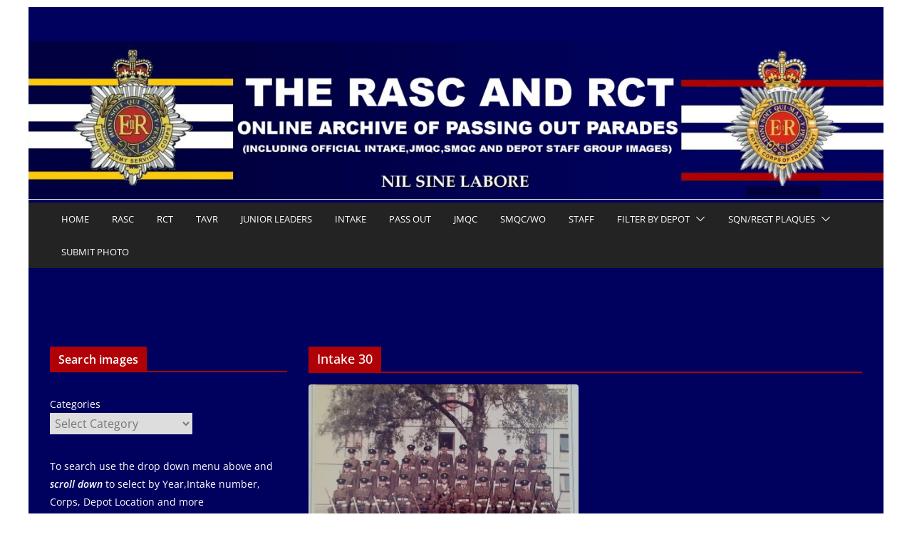

--- FILE ---
content_type: text/html; charset=UTF-8
request_url: https://passout-photos.co.uk/category/intake-number/intake-30
body_size: 20808
content:
		<!doctype html>
		<html lang="en-US">
		
<head>

			<meta charset="UTF-8"/>
		<meta name="viewport" content="width=device-width, initial-scale=1">
		<link rel="profile" href="http://gmpg.org/xfn/11"/>
		
	<title>Intake 30 &#8211; The RASC and RCT Pass Out Photo Archive</title>
<meta name='robots' content='max-image-preview:large' />
<link rel='dns-prefetch' href='//www.googletagmanager.com' />
<link rel='dns-prefetch' href='//pagead2.googlesyndication.com' />
<link rel="alternate" type="application/rss+xml" title="The RASC and RCT Pass Out Photo Archive &raquo; Feed" href="https://passout-photos.co.uk/feed" />
<link rel="alternate" type="application/rss+xml" title="The RASC and RCT Pass Out Photo Archive &raquo; Comments Feed" href="https://passout-photos.co.uk/comments/feed" />
<link rel="alternate" type="application/rss+xml" title="The RASC and RCT Pass Out Photo Archive &raquo; Intake 30 Category Feed" href="https://passout-photos.co.uk/category/intake-number/intake-30/feed" />
<style id='wp-img-auto-sizes-contain-inline-css' type='text/css'>
img:is([sizes=auto i],[sizes^="auto," i]){contain-intrinsic-size:3000px 1500px}
/*# sourceURL=wp-img-auto-sizes-contain-inline-css */
</style>
<style id='wp-emoji-styles-inline-css' type='text/css'>

	img.wp-smiley, img.emoji {
		display: inline !important;
		border: none !important;
		box-shadow: none !important;
		height: 1em !important;
		width: 1em !important;
		margin: 0 0.07em !important;
		vertical-align: -0.1em !important;
		background: none !important;
		padding: 0 !important;
	}
/*# sourceURL=wp-emoji-styles-inline-css */
</style>
<style id='wp-block-library-inline-css' type='text/css'>
:root{--wp-block-synced-color:#7a00df;--wp-block-synced-color--rgb:122,0,223;--wp-bound-block-color:var(--wp-block-synced-color);--wp-editor-canvas-background:#ddd;--wp-admin-theme-color:#007cba;--wp-admin-theme-color--rgb:0,124,186;--wp-admin-theme-color-darker-10:#006ba1;--wp-admin-theme-color-darker-10--rgb:0,107,160.5;--wp-admin-theme-color-darker-20:#005a87;--wp-admin-theme-color-darker-20--rgb:0,90,135;--wp-admin-border-width-focus:2px}@media (min-resolution:192dpi){:root{--wp-admin-border-width-focus:1.5px}}.wp-element-button{cursor:pointer}:root .has-very-light-gray-background-color{background-color:#eee}:root .has-very-dark-gray-background-color{background-color:#313131}:root .has-very-light-gray-color{color:#eee}:root .has-very-dark-gray-color{color:#313131}:root .has-vivid-green-cyan-to-vivid-cyan-blue-gradient-background{background:linear-gradient(135deg,#00d084,#0693e3)}:root .has-purple-crush-gradient-background{background:linear-gradient(135deg,#34e2e4,#4721fb 50%,#ab1dfe)}:root .has-hazy-dawn-gradient-background{background:linear-gradient(135deg,#faaca8,#dad0ec)}:root .has-subdued-olive-gradient-background{background:linear-gradient(135deg,#fafae1,#67a671)}:root .has-atomic-cream-gradient-background{background:linear-gradient(135deg,#fdd79a,#004a59)}:root .has-nightshade-gradient-background{background:linear-gradient(135deg,#330968,#31cdcf)}:root .has-midnight-gradient-background{background:linear-gradient(135deg,#020381,#2874fc)}:root{--wp--preset--font-size--normal:16px;--wp--preset--font-size--huge:42px}.has-regular-font-size{font-size:1em}.has-larger-font-size{font-size:2.625em}.has-normal-font-size{font-size:var(--wp--preset--font-size--normal)}.has-huge-font-size{font-size:var(--wp--preset--font-size--huge)}.has-text-align-center{text-align:center}.has-text-align-left{text-align:left}.has-text-align-right{text-align:right}.has-fit-text{white-space:nowrap!important}#end-resizable-editor-section{display:none}.aligncenter{clear:both}.items-justified-left{justify-content:flex-start}.items-justified-center{justify-content:center}.items-justified-right{justify-content:flex-end}.items-justified-space-between{justify-content:space-between}.screen-reader-text{border:0;clip-path:inset(50%);height:1px;margin:-1px;overflow:hidden;padding:0;position:absolute;width:1px;word-wrap:normal!important}.screen-reader-text:focus{background-color:#ddd;clip-path:none;color:#444;display:block;font-size:1em;height:auto;left:5px;line-height:normal;padding:15px 23px 14px;text-decoration:none;top:5px;width:auto;z-index:100000}html :where(.has-border-color){border-style:solid}html :where([style*=border-top-color]){border-top-style:solid}html :where([style*=border-right-color]){border-right-style:solid}html :where([style*=border-bottom-color]){border-bottom-style:solid}html :where([style*=border-left-color]){border-left-style:solid}html :where([style*=border-width]){border-style:solid}html :where([style*=border-top-width]){border-top-style:solid}html :where([style*=border-right-width]){border-right-style:solid}html :where([style*=border-bottom-width]){border-bottom-style:solid}html :where([style*=border-left-width]){border-left-style:solid}html :where(img[class*=wp-image-]){height:auto;max-width:100%}:where(figure){margin:0 0 1em}html :where(.is-position-sticky){--wp-admin--admin-bar--position-offset:var(--wp-admin--admin-bar--height,0px)}@media screen and (max-width:600px){html :where(.is-position-sticky){--wp-admin--admin-bar--position-offset:0px}}

/*# sourceURL=wp-block-library-inline-css */
</style><style id='wp-block-categories-inline-css' type='text/css'>
.wp-block-categories{box-sizing:border-box}.wp-block-categories.alignleft{margin-right:2em}.wp-block-categories.alignright{margin-left:2em}.wp-block-categories.wp-block-categories-dropdown.aligncenter{text-align:center}.wp-block-categories .wp-block-categories__label{display:block;width:100%}
/*# sourceURL=https://passout-photos.co.uk/wp-includes/blocks/categories/style.min.css */
</style>
<style id='wp-block-heading-inline-css' type='text/css'>
h1:where(.wp-block-heading).has-background,h2:where(.wp-block-heading).has-background,h3:where(.wp-block-heading).has-background,h4:where(.wp-block-heading).has-background,h5:where(.wp-block-heading).has-background,h6:where(.wp-block-heading).has-background{padding:1.25em 2.375em}h1.has-text-align-left[style*=writing-mode]:where([style*=vertical-lr]),h1.has-text-align-right[style*=writing-mode]:where([style*=vertical-rl]),h2.has-text-align-left[style*=writing-mode]:where([style*=vertical-lr]),h2.has-text-align-right[style*=writing-mode]:where([style*=vertical-rl]),h3.has-text-align-left[style*=writing-mode]:where([style*=vertical-lr]),h3.has-text-align-right[style*=writing-mode]:where([style*=vertical-rl]),h4.has-text-align-left[style*=writing-mode]:where([style*=vertical-lr]),h4.has-text-align-right[style*=writing-mode]:where([style*=vertical-rl]),h5.has-text-align-left[style*=writing-mode]:where([style*=vertical-lr]),h5.has-text-align-right[style*=writing-mode]:where([style*=vertical-rl]),h6.has-text-align-left[style*=writing-mode]:where([style*=vertical-lr]),h6.has-text-align-right[style*=writing-mode]:where([style*=vertical-rl]){rotate:180deg}
/*# sourceURL=https://passout-photos.co.uk/wp-includes/blocks/heading/style.min.css */
</style>
<style id='wp-block-columns-inline-css' type='text/css'>
.wp-block-columns{box-sizing:border-box;display:flex;flex-wrap:wrap!important}@media (min-width:782px){.wp-block-columns{flex-wrap:nowrap!important}}.wp-block-columns{align-items:normal!important}.wp-block-columns.are-vertically-aligned-top{align-items:flex-start}.wp-block-columns.are-vertically-aligned-center{align-items:center}.wp-block-columns.are-vertically-aligned-bottom{align-items:flex-end}@media (max-width:781px){.wp-block-columns:not(.is-not-stacked-on-mobile)>.wp-block-column{flex-basis:100%!important}}@media (min-width:782px){.wp-block-columns:not(.is-not-stacked-on-mobile)>.wp-block-column{flex-basis:0;flex-grow:1}.wp-block-columns:not(.is-not-stacked-on-mobile)>.wp-block-column[style*=flex-basis]{flex-grow:0}}.wp-block-columns.is-not-stacked-on-mobile{flex-wrap:nowrap!important}.wp-block-columns.is-not-stacked-on-mobile>.wp-block-column{flex-basis:0;flex-grow:1}.wp-block-columns.is-not-stacked-on-mobile>.wp-block-column[style*=flex-basis]{flex-grow:0}:where(.wp-block-columns){margin-bottom:1.75em}:where(.wp-block-columns.has-background){padding:1.25em 2.375em}.wp-block-column{flex-grow:1;min-width:0;overflow-wrap:break-word;word-break:break-word}.wp-block-column.is-vertically-aligned-top{align-self:flex-start}.wp-block-column.is-vertically-aligned-center{align-self:center}.wp-block-column.is-vertically-aligned-bottom{align-self:flex-end}.wp-block-column.is-vertically-aligned-stretch{align-self:stretch}.wp-block-column.is-vertically-aligned-bottom,.wp-block-column.is-vertically-aligned-center,.wp-block-column.is-vertically-aligned-top{width:100%}
/*# sourceURL=https://passout-photos.co.uk/wp-includes/blocks/columns/style.min.css */
</style>
<style id='wp-block-paragraph-inline-css' type='text/css'>
.is-small-text{font-size:.875em}.is-regular-text{font-size:1em}.is-large-text{font-size:2.25em}.is-larger-text{font-size:3em}.has-drop-cap:not(:focus):first-letter{float:left;font-size:8.4em;font-style:normal;font-weight:100;line-height:.68;margin:.05em .1em 0 0;text-transform:uppercase}body.rtl .has-drop-cap:not(:focus):first-letter{float:none;margin-left:.1em}p.has-drop-cap.has-background{overflow:hidden}:root :where(p.has-background){padding:1.25em 2.375em}:where(p.has-text-color:not(.has-link-color)) a{color:inherit}p.has-text-align-left[style*="writing-mode:vertical-lr"],p.has-text-align-right[style*="writing-mode:vertical-rl"]{rotate:180deg}
/*# sourceURL=https://passout-photos.co.uk/wp-includes/blocks/paragraph/style.min.css */
</style>
<style id='global-styles-inline-css' type='text/css'>
:root{--wp--preset--aspect-ratio--square: 1;--wp--preset--aspect-ratio--4-3: 4/3;--wp--preset--aspect-ratio--3-4: 3/4;--wp--preset--aspect-ratio--3-2: 3/2;--wp--preset--aspect-ratio--2-3: 2/3;--wp--preset--aspect-ratio--16-9: 16/9;--wp--preset--aspect-ratio--9-16: 9/16;--wp--preset--color--black: #000000;--wp--preset--color--cyan-bluish-gray: #abb8c3;--wp--preset--color--white: #ffffff;--wp--preset--color--pale-pink: #f78da7;--wp--preset--color--vivid-red: #cf2e2e;--wp--preset--color--luminous-vivid-orange: #ff6900;--wp--preset--color--luminous-vivid-amber: #fcb900;--wp--preset--color--light-green-cyan: #7bdcb5;--wp--preset--color--vivid-green-cyan: #00d084;--wp--preset--color--pale-cyan-blue: #8ed1fc;--wp--preset--color--vivid-cyan-blue: #0693e3;--wp--preset--color--vivid-purple: #9b51e0;--wp--preset--gradient--vivid-cyan-blue-to-vivid-purple: linear-gradient(135deg,rgb(6,147,227) 0%,rgb(155,81,224) 100%);--wp--preset--gradient--light-green-cyan-to-vivid-green-cyan: linear-gradient(135deg,rgb(122,220,180) 0%,rgb(0,208,130) 100%);--wp--preset--gradient--luminous-vivid-amber-to-luminous-vivid-orange: linear-gradient(135deg,rgb(252,185,0) 0%,rgb(255,105,0) 100%);--wp--preset--gradient--luminous-vivid-orange-to-vivid-red: linear-gradient(135deg,rgb(255,105,0) 0%,rgb(207,46,46) 100%);--wp--preset--gradient--very-light-gray-to-cyan-bluish-gray: linear-gradient(135deg,rgb(238,238,238) 0%,rgb(169,184,195) 100%);--wp--preset--gradient--cool-to-warm-spectrum: linear-gradient(135deg,rgb(74,234,220) 0%,rgb(151,120,209) 20%,rgb(207,42,186) 40%,rgb(238,44,130) 60%,rgb(251,105,98) 80%,rgb(254,248,76) 100%);--wp--preset--gradient--blush-light-purple: linear-gradient(135deg,rgb(255,206,236) 0%,rgb(152,150,240) 100%);--wp--preset--gradient--blush-bordeaux: linear-gradient(135deg,rgb(254,205,165) 0%,rgb(254,45,45) 50%,rgb(107,0,62) 100%);--wp--preset--gradient--luminous-dusk: linear-gradient(135deg,rgb(255,203,112) 0%,rgb(199,81,192) 50%,rgb(65,88,208) 100%);--wp--preset--gradient--pale-ocean: linear-gradient(135deg,rgb(255,245,203) 0%,rgb(182,227,212) 50%,rgb(51,167,181) 100%);--wp--preset--gradient--electric-grass: linear-gradient(135deg,rgb(202,248,128) 0%,rgb(113,206,126) 100%);--wp--preset--gradient--midnight: linear-gradient(135deg,rgb(2,3,129) 0%,rgb(40,116,252) 100%);--wp--preset--font-size--small: 13px;--wp--preset--font-size--medium: 20px;--wp--preset--font-size--large: 36px;--wp--preset--font-size--x-large: 42px;--wp--preset--spacing--20: 0.44rem;--wp--preset--spacing--30: 0.67rem;--wp--preset--spacing--40: 1rem;--wp--preset--spacing--50: 1.5rem;--wp--preset--spacing--60: 2.25rem;--wp--preset--spacing--70: 3.38rem;--wp--preset--spacing--80: 5.06rem;--wp--preset--shadow--natural: 6px 6px 9px rgba(0, 0, 0, 0.2);--wp--preset--shadow--deep: 12px 12px 50px rgba(0, 0, 0, 0.4);--wp--preset--shadow--sharp: 6px 6px 0px rgba(0, 0, 0, 0.2);--wp--preset--shadow--outlined: 6px 6px 0px -3px rgb(255, 255, 255), 6px 6px rgb(0, 0, 0);--wp--preset--shadow--crisp: 6px 6px 0px rgb(0, 0, 0);}:where(body) { margin: 0; }.wp-site-blocks > .alignleft { float: left; margin-right: 2em; }.wp-site-blocks > .alignright { float: right; margin-left: 2em; }.wp-site-blocks > .aligncenter { justify-content: center; margin-left: auto; margin-right: auto; }:where(.wp-site-blocks) > * { margin-block-start: 24px; margin-block-end: 0; }:where(.wp-site-blocks) > :first-child { margin-block-start: 0; }:where(.wp-site-blocks) > :last-child { margin-block-end: 0; }:root { --wp--style--block-gap: 24px; }:root :where(.is-layout-flow) > :first-child{margin-block-start: 0;}:root :where(.is-layout-flow) > :last-child{margin-block-end: 0;}:root :where(.is-layout-flow) > *{margin-block-start: 24px;margin-block-end: 0;}:root :where(.is-layout-constrained) > :first-child{margin-block-start: 0;}:root :where(.is-layout-constrained) > :last-child{margin-block-end: 0;}:root :where(.is-layout-constrained) > *{margin-block-start: 24px;margin-block-end: 0;}:root :where(.is-layout-flex){gap: 24px;}:root :where(.is-layout-grid){gap: 24px;}.is-layout-flow > .alignleft{float: left;margin-inline-start: 0;margin-inline-end: 2em;}.is-layout-flow > .alignright{float: right;margin-inline-start: 2em;margin-inline-end: 0;}.is-layout-flow > .aligncenter{margin-left: auto !important;margin-right: auto !important;}.is-layout-constrained > .alignleft{float: left;margin-inline-start: 0;margin-inline-end: 2em;}.is-layout-constrained > .alignright{float: right;margin-inline-start: 2em;margin-inline-end: 0;}.is-layout-constrained > .aligncenter{margin-left: auto !important;margin-right: auto !important;}.is-layout-constrained > :where(:not(.alignleft):not(.alignright):not(.alignfull)){margin-left: auto !important;margin-right: auto !important;}body .is-layout-flex{display: flex;}.is-layout-flex{flex-wrap: wrap;align-items: center;}.is-layout-flex > :is(*, div){margin: 0;}body .is-layout-grid{display: grid;}.is-layout-grid > :is(*, div){margin: 0;}body{padding-top: 0px;padding-right: 0px;padding-bottom: 0px;padding-left: 0px;}a:where(:not(.wp-element-button)){text-decoration: underline;}:root :where(.wp-element-button, .wp-block-button__link){background-color: #32373c;border-width: 0;color: #fff;font-family: inherit;font-size: inherit;font-style: inherit;font-weight: inherit;letter-spacing: inherit;line-height: inherit;padding-top: calc(0.667em + 2px);padding-right: calc(1.333em + 2px);padding-bottom: calc(0.667em + 2px);padding-left: calc(1.333em + 2px);text-decoration: none;text-transform: inherit;}.has-black-color{color: var(--wp--preset--color--black) !important;}.has-cyan-bluish-gray-color{color: var(--wp--preset--color--cyan-bluish-gray) !important;}.has-white-color{color: var(--wp--preset--color--white) !important;}.has-pale-pink-color{color: var(--wp--preset--color--pale-pink) !important;}.has-vivid-red-color{color: var(--wp--preset--color--vivid-red) !important;}.has-luminous-vivid-orange-color{color: var(--wp--preset--color--luminous-vivid-orange) !important;}.has-luminous-vivid-amber-color{color: var(--wp--preset--color--luminous-vivid-amber) !important;}.has-light-green-cyan-color{color: var(--wp--preset--color--light-green-cyan) !important;}.has-vivid-green-cyan-color{color: var(--wp--preset--color--vivid-green-cyan) !important;}.has-pale-cyan-blue-color{color: var(--wp--preset--color--pale-cyan-blue) !important;}.has-vivid-cyan-blue-color{color: var(--wp--preset--color--vivid-cyan-blue) !important;}.has-vivid-purple-color{color: var(--wp--preset--color--vivid-purple) !important;}.has-black-background-color{background-color: var(--wp--preset--color--black) !important;}.has-cyan-bluish-gray-background-color{background-color: var(--wp--preset--color--cyan-bluish-gray) !important;}.has-white-background-color{background-color: var(--wp--preset--color--white) !important;}.has-pale-pink-background-color{background-color: var(--wp--preset--color--pale-pink) !important;}.has-vivid-red-background-color{background-color: var(--wp--preset--color--vivid-red) !important;}.has-luminous-vivid-orange-background-color{background-color: var(--wp--preset--color--luminous-vivid-orange) !important;}.has-luminous-vivid-amber-background-color{background-color: var(--wp--preset--color--luminous-vivid-amber) !important;}.has-light-green-cyan-background-color{background-color: var(--wp--preset--color--light-green-cyan) !important;}.has-vivid-green-cyan-background-color{background-color: var(--wp--preset--color--vivid-green-cyan) !important;}.has-pale-cyan-blue-background-color{background-color: var(--wp--preset--color--pale-cyan-blue) !important;}.has-vivid-cyan-blue-background-color{background-color: var(--wp--preset--color--vivid-cyan-blue) !important;}.has-vivid-purple-background-color{background-color: var(--wp--preset--color--vivid-purple) !important;}.has-black-border-color{border-color: var(--wp--preset--color--black) !important;}.has-cyan-bluish-gray-border-color{border-color: var(--wp--preset--color--cyan-bluish-gray) !important;}.has-white-border-color{border-color: var(--wp--preset--color--white) !important;}.has-pale-pink-border-color{border-color: var(--wp--preset--color--pale-pink) !important;}.has-vivid-red-border-color{border-color: var(--wp--preset--color--vivid-red) !important;}.has-luminous-vivid-orange-border-color{border-color: var(--wp--preset--color--luminous-vivid-orange) !important;}.has-luminous-vivid-amber-border-color{border-color: var(--wp--preset--color--luminous-vivid-amber) !important;}.has-light-green-cyan-border-color{border-color: var(--wp--preset--color--light-green-cyan) !important;}.has-vivid-green-cyan-border-color{border-color: var(--wp--preset--color--vivid-green-cyan) !important;}.has-pale-cyan-blue-border-color{border-color: var(--wp--preset--color--pale-cyan-blue) !important;}.has-vivid-cyan-blue-border-color{border-color: var(--wp--preset--color--vivid-cyan-blue) !important;}.has-vivid-purple-border-color{border-color: var(--wp--preset--color--vivid-purple) !important;}.has-vivid-cyan-blue-to-vivid-purple-gradient-background{background: var(--wp--preset--gradient--vivid-cyan-blue-to-vivid-purple) !important;}.has-light-green-cyan-to-vivid-green-cyan-gradient-background{background: var(--wp--preset--gradient--light-green-cyan-to-vivid-green-cyan) !important;}.has-luminous-vivid-amber-to-luminous-vivid-orange-gradient-background{background: var(--wp--preset--gradient--luminous-vivid-amber-to-luminous-vivid-orange) !important;}.has-luminous-vivid-orange-to-vivid-red-gradient-background{background: var(--wp--preset--gradient--luminous-vivid-orange-to-vivid-red) !important;}.has-very-light-gray-to-cyan-bluish-gray-gradient-background{background: var(--wp--preset--gradient--very-light-gray-to-cyan-bluish-gray) !important;}.has-cool-to-warm-spectrum-gradient-background{background: var(--wp--preset--gradient--cool-to-warm-spectrum) !important;}.has-blush-light-purple-gradient-background{background: var(--wp--preset--gradient--blush-light-purple) !important;}.has-blush-bordeaux-gradient-background{background: var(--wp--preset--gradient--blush-bordeaux) !important;}.has-luminous-dusk-gradient-background{background: var(--wp--preset--gradient--luminous-dusk) !important;}.has-pale-ocean-gradient-background{background: var(--wp--preset--gradient--pale-ocean) !important;}.has-electric-grass-gradient-background{background: var(--wp--preset--gradient--electric-grass) !important;}.has-midnight-gradient-background{background: var(--wp--preset--gradient--midnight) !important;}.has-small-font-size{font-size: var(--wp--preset--font-size--small) !important;}.has-medium-font-size{font-size: var(--wp--preset--font-size--medium) !important;}.has-large-font-size{font-size: var(--wp--preset--font-size--large) !important;}.has-x-large-font-size{font-size: var(--wp--preset--font-size--x-large) !important;}
/*# sourceURL=global-styles-inline-css */
</style>
<style id='core-block-supports-inline-css' type='text/css'>
.wp-container-core-columns-is-layout-28f84493{flex-wrap:nowrap;}
/*# sourceURL=core-block-supports-inline-css */
</style>

<link rel='stylesheet' id='contact-form-7-css' href='https://passout-photos.co.uk/wp-content/plugins/contact-form-7/includes/css/styles.css?ver=5.9' type='text/css' media='all' />
<link rel='stylesheet' id='colormag_style-css' href='https://passout-photos.co.uk/wp-content/themes/colormag-pro/style.css?ver=4.1.2' type='text/css' media='all' />
<style id='colormag_style-inline-css' type='text/css'>
.colormag-button,
			blockquote, button,
			input[type=reset],
			input[type=button],
			input[type=submit],
			.cm-home-icon.front_page_on,
			.cm-post-categories a,
			.cm-primary-nav ul li ul li:hover,
			.cm-primary-nav ul li.current-menu-item,
			.cm-primary-nav ul li.current_page_ancestor,
			.cm-primary-nav ul li.current-menu-ancestor,
			.cm-primary-nav ul li.current_page_item,
			.cm-primary-nav ul li:hover,
			.cm-primary-nav ul li.focus,
			.cm-mobile-nav li a:hover,
			.colormag-header-clean #cm-primary-nav .cm-menu-toggle:hover,
			.cm-header .cm-mobile-nav li:hover,
			.cm-header .cm-mobile-nav li.current-page-ancestor,
			.cm-header .cm-mobile-nav li.current-menu-ancestor,
			.cm-header .cm-mobile-nav li.current-page-item,
			.cm-header .cm-mobile-nav li.current-menu-item,
			.cm-primary-nav ul li.focus > a,
			.cm-layout-2 .cm-primary-nav ul ul.sub-menu li.focus > a,
			.cm-mobile-nav .current-menu-item>a, .cm-mobile-nav .current_page_item>a,
			.colormag-header-clean .cm-mobile-nav li:hover > a,
			.colormag-header-clean .cm-mobile-nav li.current-page-ancestor > a,
			.colormag-header-clean .cm-mobile-nav li.current-menu-ancestor > a,
			.colormag-header-clean .cm-mobile-nav li.current-page-item > a,
			.colormag-header-clean .cm-mobile-nav li.current-menu-item > a,
			.fa.search-top:hover,
			.widget_call_to_action .btn--primary,
			.colormag-footer--classic .cm-footer-cols .cm-row .cm-widget-title span::before,
			.colormag-footer--classic-bordered .cm-footer-cols .cm-row .cm-widget-title span::before,
			.cm-featured-posts .cm-widget-title span,
			.cm-featured-category-slider-widget .cm-slide-content .cm-entry-header-meta .cm-post-categories a,
			.cm-highlighted-posts .cm-post-content .cm-entry-header-meta .cm-post-categories a,
			.cm-category-slide-next, .cm-category-slide-prev, .slide-next,
			.slide-prev, .cm-tabbed-widget ul li, .cm-posts .wp-pagenavi .current,
			.cm-posts .wp-pagenavi a:hover, .cm-secondary .cm-widget-title span,
			.cm-posts .post .cm-post-content .cm-entry-header-meta .cm-post-categories a,
			.cm-page-header .cm-page-title span, .entry-meta .post-format i,
			.format-link, .cm-entry-button, .infinite-scroll .tg-infinite-scroll,
			.no-more-post-text, .pagination span,
			.cm-footer-cols .cm-row .cm-widget-title span,
			.advertisement_above_footer .cm-widget-title span,
			.error, .cm-primary .cm-widget-title span,
			.related-posts-wrapper.style-three .cm-post-content .cm-entry-title a:hover:before,
			.cm-slider-area .cm-widget-title span,
			.cm-beside-slider-widget .cm-widget-title span,
			.top-full-width-sidebar .cm-widget-title span,
			.wp-block-quote, .wp-block-quote.is-style-large,
			.wp-block-quote.has-text-align-right,
			.page-numbers .current, .search-wrap button,
			.cm-error-404 .cm-btn, .widget .wp-block-heading, .wp-block-search button,
			.widget a::before, .cm-post-date a::before,
			.byline a::before,
			.colormag-footer--classic-bordered .cm-widget-title::before,
			.wp-block-button__link,
			#cm-tertiary .cm-widget-title span,
			.link-pagination .post-page-numbers.current,
			.wp-block-query-pagination-numbers .page-numbers.current,
			.wp-element-button,
			.wp-block-button .wp-block-button__link,
			.wp-element-button,
			.cm-layout-2 .cm-primary-nav ul ul.sub-menu li:hover,
			.cm-layout-2 .cm-primary-nav ul ul.sub-menu li.current-menu-ancestor,
			.cm-layout-2 .cm-primary-nav ul ul.sub-menu li.current-menu-item,
			.cm-layout-2 .cm-primary-nav ul ul.sub-menu li.focus,
			.cm-primary-nav .cm-random-post a:hover,
			.cm-primary-nav .cm-home-icon a:hover,
			.tg-infinite-pagination .tg-load-more,
			.comment .comment-author-link .post-author,
			.wp-block-search .wp-element-button:hover{background-color:#b00106;}a,
			.cm-layout-2 #cm-primary-nav .fa.search-top:hover,
			.cm-layout-2 #cm-primary-nav.cm-mobile-nav .cm-random-post a:hover .fa-random,
			.cm-layout-2 #cm-primary-nav.cm-primary-nav .cm-random-post a:hover .fa-random,
			.cm-layout-2 .breaking-news .newsticker a:hover,
			.cm-layout-2 .cm-primary-nav ul li.current-menu-item > a,
			.cm-layout-2 .cm-primary-nav ul li.current_page_item > a,
			.cm-layout-2 .cm-primary-nav ul li:hover > a,
			.cm-layout-2 .cm-primary-nav ul li.focus > a
			.dark-skin .cm-layout-2-style-1 #cm-primary-nav.cm-primary-nav .cm-home-icon:hover .fa,
			.byline a:hover, .comments a:hover, .cm-edit-link a:hover, .cm-post-date a:hover,
			.social-links:not(.cm-header-actions .social-links) i.fa:hover, .cm-tag-links a:hover,
			.colormag-header-clean .social-links li:hover i.fa, .cm-layout-2-style-1 .social-links li:hover i.fa,
			.colormag-header-clean .breaking-news .newsticker a:hover, .widget_featured_posts .article-content .cm-entry-title a:hover,
			.widget_featured_slider .slide-content .cm-below-entry-meta .byline a:hover,
			.widget_featured_slider .slide-content .cm-below-entry-meta .comments a:hover,
			.widget_featured_slider .slide-content .cm-below-entry-meta .cm-post-date a:hover,
			.widget_featured_slider .slide-content .cm-entry-title a:hover,
			.widget_block_picture_news.widget_featured_posts .article-content .cm-entry-title a:hover,
			.widget_highlighted_posts .article-content .cm-below-entry-meta .byline a:hover,
			.widget_highlighted_posts .article-content .cm-below-entry-meta .comments a:hover,
			.widget_highlighted_posts .article-content .cm-below-entry-meta .cm-post-date a:hover,
			.widget_highlighted_posts .article-content .cm-entry-title a:hover, i.fa-arrow-up, i.fa-arrow-down,
			.cm-site-title a, #content .post .article-content .cm-entry-title a:hover, .entry-meta .byline i,
			.entry-meta .cat-links i, .entry-meta a, .post .cm-entry-title a:hover, .search .cm-entry-title a:hover,
			.entry-meta .comments-link a:hover, .entry-meta .cm-edit-link a:hover, .entry-meta .cm-post-date a:hover,
			.entry-meta .cm-tag-links a:hover, .single #content .tags a:hover, .count, .next a:hover, .previous a:hover,
			.related-posts-main-title .fa, .single-related-posts .article-content .cm-entry-title a:hover,
			.pagination a span:hover,
			#content .comments-area a.comment-cm-edit-link:hover, #content .comments-area a.comment-permalink:hover,
			#content .comments-area article header cite a:hover, .comments-area .comment-author-link a:hover,
			.comment .comment-reply-link:hover,
			.nav-next a, .nav-previous a,
			#cm-footer .cm-footer-menu ul li a:hover,
			.cm-footer-cols .cm-row a:hover, a#scroll-up i, .related-posts-wrapper-flyout .cm-entry-title a:hover,
			.human-diff-time .human-diff-time-display:hover,
			.cm-layout-2-style-1 #cm-primary-nav .fa:hover,
			.cm-footer-bar a,
			.cm-post-date a:hover,
			.cm-author a:hover,
			.cm-comments-link a:hover,
			.cm-tag-links a:hover,
			.cm-edit-link a:hover,
			.cm-footer-bar .copyright a,
			.cm-featured-posts .cm-entry-title a:hover,
			.cm-posts .post .cm-post-content .cm-entry-title a:hover,
			.cm-posts .post .single-title-above .cm-entry-title a:hover,
			.cm-layout-2 .cm-primary-nav ul li:hover > a,
			.cm-layout-2 #cm-primary-nav .fa:hover,
			.cm-entry-title a:hover,
			button:hover, input[type="button"]:hover,
			input[type="reset"]:hover,
			input[type="submit"]:hover,
			.wp-block-button .wp-block-button__link:hover,
			.cm-button:hover,
			.wp-element-button:hover,
			li.product .added_to_cart:hover,
			.comments-area .comment-permalink:hover{color:#b00106;}#cm-primary-nav,
			.cm-contained .cm-header-2 .cm-row{border-top-color:#b00106;}.cm-layout-2 #cm-primary-nav,
			.cm-layout-2 .cm-primary-nav ul ul.sub-menu li:hover,
			.cm-layout-2 .cm-primary-nav ul > li:hover > a,
			.cm-layout-2 .cm-primary-nav ul > li.current-menu-item > a,
			.cm-layout-2 .cm-primary-nav ul > li.current-menu-ancestor > a,
			.cm-layout-2 .cm-primary-nav ul ul.sub-menu li.current-menu-ancestor,
			.cm-layout-2 .cm-primary-nav ul ul.sub-menu li.current-menu-item,
			.cm-layout-2 .cm-primary-nav ul ul.sub-menu li.focus,
			cm-layout-2 .cm-primary-nav ul ul.sub-menu li.current-menu-ancestor,
			cm-layout-2 .cm-primary-nav ul ul.sub-menu li.current-menu-item,
			cm-layout-2 #cm-primary-nav .cm-menu-toggle:hover,
			cm-layout-2 #cm-primary-nav.cm-mobile-nav .cm-menu-toggle,
			cm-layout-2 .cm-primary-nav ul > li:hover > a,
			cm-layout-2 .cm-primary-nav ul > li.current-menu-item > a,
			cm-layout-2 .cm-primary-nav ul > li.current-menu-ancestor > a,
			.cm-layout-2 .cm-primary-nav ul li.focus > a, .pagination a span:hover,
			.cm-error-404 .cm-btn,
			.single-post .cm-post-categories a::after,
			.widget .block-title,
			.cm-layout-2 .cm-primary-nav ul li.focus > a,
			button,
			input[type="button"],
			input[type="reset"],
			input[type="submit"],
			.wp-block-button .wp-block-button__link,
			.cm-button,
			.wp-element-button,
			li.product .added_to_cart{border-color:#b00106;}.cm-secondary .cm-widget-title,
			#cm-tertiary .cm-widget-title,
			.widget_featured_posts .widget-title,
			#secondary .widget-title,
			#cm-tertiary .widget-title,
			.cm-page-header .cm-page-title,
			.cm-footer-cols .cm-row .widget-title,
			.advertisement_above_footer .widget-title,
			#primary .widget-title,
			.widget_slider_area .widget-title,
			.widget_beside_slider .widget-title,
			.top-full-width-sidebar .widget-title,
			.cm-footer-cols .cm-row .cm-widget-title,
			.cm-footer-bar .copyright a,
			.cm-layout-2.cm-layout-2-style-2 #cm-primary-nav,
			.cm-layout-2 .cm-primary-nav ul > li:hover > a,
			.cm-layout-2 .cm-primary-nav ul > li.current-menu-item > a{border-bottom-color:#b00106;}.cm-header, .dark-skin .cm-main-header{background-color:#00015e;}.cm-site-title a{color:#ffffff;}.cm-site-description{color:#ffffff;}#cm-primary-nav, .colormag-header-clean #cm-primary-nav .cm-row, .colormag-header-clean--full-width #cm-primary-nav{background-color:#232323;}#cm-primary-nav,
			.colormag-header-clean #cm-primary-nav .cm-row,
			.cm-layout-2-style-1 #cm-primary-nav,
			.colormag-header-clean.colormag-header-clean--top #cm-primary-nav .cm-row,
			.colormag-header-clean--full-width #cm-primary-nav,
			.cm-layout-2-style-1.cm-layout-2-style-1--top #cm-primary-nav,
			.cm-layout-2.cm-layout-2-style-2 #cm-primary-nav{border-top-color:#00015e;}.cm-layout-2.cm-layout-2-style-2 #cm-primary-nav{border-bottom-color:#00015e;}.cm-primary-nav ul li a{font-family:Open Sans;font-weight:400;font-size:13px;}.cm-header .cm-menu-toggle svg,
			.cm-header .cm-menu-toggle svg{fill:#fff;}.post .cm-entry-title,
			.cm-posts .post .cm-post-content .cm-entry-title a,
			.cm-posts .post .single-title-above .cm-entry-title a{color:#ffffff;}.type-page .cm-entry-title,
			.type-page .cm-entry-title a{color:#ffffff;}.cm-post-date a,
			.human-diff-time .human-diff-time-display,
			.cm-total-views,
			.cm-author a,
			cm-post-views,
			.total-views,
			.cm-edit-link a,
			.cm-comments-link a,
			.cm-reading-time,
			.dark-skin .cm-post-date a,
			.dark-skin .cm-author a,
			.dark-skin .cm-comments-link a,
			.dark-skin .cm-posts .post .cm-post-content .cm-below-entry-meta .cm-post-views span,
			.cm-footer-cols .cm-reading-time{color:#ffffff;}.cm-content{background-color:#00015e;}body{background-color:ffffff;}.colormag-button,
			input[type="reset"],
			input[type="button"],
			input[type="submit"],
			button,
			.cm-entry-button,
			.wp-block-button .wp-block-button__link{background-color:#00015e;}.cm-footer-bar{background-color:#00015e;}.cm-footer-bar-area .cm-footer-bar__2{color:#ffffff;}.cm-footer-bar-area .cm-footer-bar__2 a{color:#ffffff;}.cm-footer-bar-area .cm-footer-bar__1 ul li a{color:#ffffff;}.cm-footer-cols{background-color:#00015e;}#cm-footer .cm-upper-footer-cols .widget{background-color:#00015e;}body,
			button,
			input,
			select,
			textarea{color:#ffffff;}h1,
			h2,
			h3,
			h4,
			h5,
			h6,
			.dark-skin h1,
			.dark-skin h2,
			.dark-skin h3,
			.dark-skin h4,
			.dark-skin h5,
			.dark-skin h6{color:#ffffff;}.mzb-featured-posts, .mzb-social-icon, .mzb-featured-categories, .mzb-social-icons-insert{--color--light--primary:rgba(176,1,6,0.1);}body{--color--light--primary:#b00106;--color--primary:#b00106;}body{--color--gray:#ffffff;}
/*# sourceURL=colormag_style-inline-css */
</style>
<link rel='stylesheet' id='colormag-fontawesome-css' href='https://passout-photos.co.uk/wp-content/themes/colormag-pro/assets/library/fontawesome/css/font-awesome.min.css?ver=4.1.2' type='text/css' media='all' />
<script type="text/javascript" src="https://passout-photos.co.uk/wp-includes/js/jquery/jquery.min.js?ver=3.7.1" id="jquery-core-js"></script>
<script type="text/javascript" src="https://passout-photos.co.uk/wp-includes/js/jquery/jquery-migrate.min.js?ver=3.4.1" id="jquery-migrate-js"></script>

<!-- Google tag (gtag.js) snippet added by Site Kit -->
<!-- Google Analytics snippet added by Site Kit -->
<script type="text/javascript" src="https://www.googletagmanager.com/gtag/js?id=GT-MJMDJ6Z" id="google_gtagjs-js" async></script>
<script type="text/javascript" id="google_gtagjs-js-after">
/* <![CDATA[ */
window.dataLayer = window.dataLayer || [];function gtag(){dataLayer.push(arguments);}
gtag("set","linker",{"domains":["passout-photos.co.uk"]});
gtag("js", new Date());
gtag("set", "developer_id.dZTNiMT", true);
gtag("config", "GT-MJMDJ6Z");
//# sourceURL=google_gtagjs-js-after
/* ]]> */
</script>
<link rel="https://api.w.org/" href="https://passout-photos.co.uk/wp-json/" /><link rel="alternate" title="JSON" type="application/json" href="https://passout-photos.co.uk/wp-json/wp/v2/categories/94" /><link rel="EditURI" type="application/rsd+xml" title="RSD" href="https://passout-photos.co.uk/xmlrpc.php?rsd" />
<meta name="generator" content="WordPress 6.9" />
<!-- start Simple Custom CSS and JS -->
<div id="cm-header-1" class="cm-header-1" style="
    height: 0px;
">
		<div class="cm-container">
			<div class="cm-row">

				<div class="cm-header-col-1">
										<div id="cm-site-branding" class="cm-site-branding">
							</div><!-- #cm-site-branding -->
	
				</div><!-- .cm-header-col-1 -->

				<div class="cm-header-col-2">
								</div><!-- .cm-header-col-2 -->

		</div>
	</div>
</div>
<!-- end Simple Custom CSS and JS -->
<!-- start Simple Custom CSS and JS -->
<script data-ad-client="ca-pub-6713774006525060" async src="https://pagead2.googlesyndication.com/pagead/js/adsbygoogle.js"></script>

<!-- Add HTML code to the header or the footer.

For example, you can use the following code for loading the jQuery library from Google CDN:
<script src="https://ajax.googleapis.com/ajax/libs/jquery/3.4.1/jquery.min.js"></script>

or the following one for loading the Bootstrap library from MaxCDN:
<link rel="stylesheet" href="https://stackpath.bootstrapcdn.com/bootstrap/4.3.1/css/bootstrap.min.css" integrity="sha384-ggOyR0iXCbMQv3Xipma34MD+dH/1fQ784/j6cY/iJTQUOhcWr7x9JvoRxT2MZw1T" crossorigin="anonymous">

-- End of the comment --> 

<!-- end Simple Custom CSS and JS -->
<!-- start Simple Custom CSS and JS -->
<style type="text/css">

/* Element | https://passout-photos.co.uk/ */

div.textwidget:nth-child(1) {
  margin-bottom: 15px;
  border-bottom-style: solid;
  border-bottom-width: 1px;
  border-right-width: 1px;
  border-right-style: solid;
  border-top-width: 1px;
  border-top-style: solid;
  border-left-width: 1px;
  border-left-style: solid;
  padding-left: 5px;
}
</style>
<!-- end Simple Custom CSS and JS -->
<!-- start Simple Custom CSS and JS -->
<style type="text/css">

/* Element | https://passout-photos.co.uk/ */

.so-widget-image {
  margin-bottom: 5px;
  margin-top: -20px;
}

</style>
<!-- end Simple Custom CSS and JS -->
<!-- start Simple Custom CSS and JS -->
<style type="text/css">
/* Element | https://passout-photos.co.uk/ */

#header-text-nav-wrap {
  padding-top: 0px;
  padding-bottom: 0px;
}
</style>
<!-- end Simple Custom CSS and JS -->
<!-- start Simple Custom CSS and JS -->
<style type="text/css">

/* Element | https://passout-photos.co.uk/ */

.footer-full-width-sidebar {
 padding-left: 7px;
    border-style: solid;
    border-color: #b00106;
    border-width: 2px;
  border-radius: 9px;
    padding: 5px;
}
</style>
<!-- end Simple Custom CSS and JS -->
<!-- start Simple Custom CSS and JS -->
<style type="text/css">
/* Element | https://passout-photos.co.uk/submit-photo */

#wpcf7-f166-p167-o1 {
 padding-left: 7px;
    border-style: solid;
    border-color: #b00106;
    border-width: 2px;
  border-radius: 9px;
    padding: 5px; 
}

</style>
<!-- end Simple Custom CSS and JS -->
<!-- start Simple Custom CSS and JS -->
<style type="text/css">
#site-navigation {
  border-top-width: 0px;
  padding-top: 0px;
  margin-top: -1px;
}

</style>
<!-- end Simple Custom CSS and JS -->
<!-- start Simple Custom CSS and JS -->
<style type="text/css">
/* style.css | http://passout-photos.co.uk/wp-content/themes/colormag-pro/style.css?ver=5.4.1 */

#content .post .article-content .entry-title a, #content .post .single-title-above .entry-title a {
  /* color: #232323; */
  color: #f5f5f5;
}
</style>
<!-- end Simple Custom CSS and JS -->
<meta name="generator" content="Site Kit by Google 1.171.0" />
<!-- Google AdSense meta tags added by Site Kit -->
<meta name="google-adsense-platform-account" content="ca-host-pub-2644536267352236">
<meta name="google-adsense-platform-domain" content="sitekit.withgoogle.com">
<!-- End Google AdSense meta tags added by Site Kit -->
<style type="text/css" id="custom-background-css">
body.custom-background { background-color: #ffffff; }
</style>
	
<!-- Google AdSense snippet added by Site Kit -->
<script type="text/javascript" async="async" src="https://pagead2.googlesyndication.com/pagead/js/adsbygoogle.js?client=ca-pub-6713774006525060&amp;host=ca-host-pub-2644536267352236" crossorigin="anonymous"></script>

<!-- End Google AdSense snippet added by Site Kit -->
<link rel="icon" href="https://passout-photos.co.uk/wp-content/uploads/2020/05/cropped-rct-badge-1-150x150.jpg" sizes="32x32" />
<link rel="icon" href="https://passout-photos.co.uk/wp-content/uploads/2020/05/cropped-rct-badge-1-300x300.jpg" sizes="192x192" />
<link rel="apple-touch-icon" href="https://passout-photos.co.uk/wp-content/uploads/2020/05/cropped-rct-badge-1-300x300.jpg" />
<meta name="msapplication-TileImage" content="https://passout-photos.co.uk/wp-content/uploads/2020/05/cropped-rct-badge-1-300x300.jpg" />

<link rel='stylesheet' id='pgntn_stylesheet-css' href='https://passout-photos.co.uk/wp-content/plugins/pagination/css/nav-style.css?ver=1.2.4' type='text/css' media='all' />
</head>

<body class="archive category category-intake-30 category-94 custom-background wp-embed-responsive wp-theme-colormag-pro cm-header-layout-1 adv-style-1 left-sidebar boxed">




		<div id="page" class="hfeed site">
				<a class="skip-link screen-reader-text" href="#main">Skip to content</a>
		

			<header id="cm-masthead" class="cm-header cm-layout-1 cm-layout-1-style-1 cm-full-width">
		
		
				<div class="cm-main-header">
		
		
	<div id="cm-header-1" class="cm-header-1">
		<div class="cm-container">
			<div class="cm-row">

				<div class="cm-header-col-1">
										<div id="cm-site-branding" class="cm-site-branding">
							</div><!-- #cm-site-branding -->
	
				</div><!-- .cm-header-col-1 -->

				<div class="cm-header-col-2">
								</div><!-- .cm-header-col-2 -->

		</div>
	</div>
</div>
		<div id="wp-custom-header" class="wp-custom-header"><div class="header-image-wrap"><img src="https://passout-photos.co.uk/wp-content/uploads/2020/05/cropped-Header4.jpg" class="header-image" width="1400" height="258" alt="The RASC and RCT Pass Out Photo Archive"></div></div>			<div id="cm-header-2" class="cm-header-2">
	<nav id="cm-primary-nav" class="cm-primary-nav">
		<div class="cm-container">
			<div class="cm-row">
				
							
					<p class="cm-menu-toggle" aria-expanded="false">
						<svg class="cm-icon cm-icon--bars" xmlns="http://www.w3.org/2000/svg" viewBox="0 0 24 24"><path d="M21 19H3a1 1 0 0 1 0-2h18a1 1 0 0 1 0 2Zm0-6H3a1 1 0 0 1 0-2h18a1 1 0 0 1 0 2Zm0-6H3a1 1 0 0 1 0-2h18a1 1 0 0 1 0 2Z"></path></svg>						<svg class="cm-icon cm-icon--x-mark" xmlns="http://www.w3.org/2000/svg" viewBox="0 0 24 24"><path d="m13.4 12 8.3-8.3c.4-.4.4-1 0-1.4s-1-.4-1.4 0L12 10.6 3.7 2.3c-.4-.4-1-.4-1.4 0s-.4 1 0 1.4l8.3 8.3-8.3 8.3c-.4.4-.4 1 0 1.4.2.2.4.3.7.3s.5-.1.7-.3l8.3-8.3 8.3 8.3c.2.2.5.3.7.3s.5-.1.7-.3c.4-.4.4-1 0-1.4L13.4 12z"></path></svg>					</p>
						<div class="cm-menu-primary-container"><ul id="menu-primary" class="menu"><li id="menu-item-86" class="menu-item menu-item-type-custom menu-item-object-custom menu-item-home menu-item-86"><a href="http://passout-photos.co.uk">Home</a></li>
<li id="menu-item-68" class="menu-item menu-item-type-taxonomy menu-item-object-category menu-item-68"><a href="https://passout-photos.co.uk/category/corps/rasc">RASC</a></li>
<li id="menu-item-55" class="menu-item menu-item-type-taxonomy menu-item-object-category menu-item-55"><a href="https://passout-photos.co.uk/category/corps/rct">RCT</a></li>
<li id="menu-item-149" class="menu-item menu-item-type-taxonomy menu-item-object-category menu-item-149"><a href="https://passout-photos.co.uk/category/corps/tavr">TAVR</a></li>
<li id="menu-item-105" class="menu-item menu-item-type-taxonomy menu-item-object-category menu-item-105"><a href="https://passout-photos.co.uk/category/corps/junior-leaders">Junior Leaders</a></li>
<li id="menu-item-158" class="menu-item menu-item-type-taxonomy menu-item-object-category menu-item-158"><a href="https://passout-photos.co.uk/category/type/intake">Intake</a></li>
<li id="menu-item-157" class="menu-item menu-item-type-taxonomy menu-item-object-category menu-item-157"><a href="https://passout-photos.co.uk/category/type/pass-out">Pass Out</a></li>
<li id="menu-item-153" class="menu-item menu-item-type-taxonomy menu-item-object-category menu-item-153"><a href="https://passout-photos.co.uk/category/type/jmqc">JMQC</a></li>
<li id="menu-item-159" class="menu-item menu-item-type-taxonomy menu-item-object-category menu-item-159"><a href="https://passout-photos.co.uk/category/type/smqc">SMQC/WO</a></li>
<li id="menu-item-154" class="menu-item menu-item-type-taxonomy menu-item-object-category menu-item-154"><a href="https://passout-photos.co.uk/category/type/staff">Staff</a></li>
<li id="menu-item-160" class="menu-item menu-item-type-taxonomy menu-item-object-category menu-item-has-children menu-item-160"><a href="https://passout-photos.co.uk/category/depot">Filter by Depot</a><span role="button" tabindex="0" class="cm-submenu-toggle" onkeypress=""><svg class="cm-icon" xmlns="http://www.w3.org/2000/svg" xml:space="preserve" viewBox="0 0 24 24"><path d="M12 17.5c-.3 0-.5-.1-.7-.3l-9-9c-.4-.4-.4-1 0-1.4s1-.4 1.4 0l8.3 8.3 8.3-8.3c.4-.4 1-.4 1.4 0s.4 1 0 1.4l-9 9c-.2.2-.4.3-.7.3z"/></svg></span>
<ul class="sub-menu">
	<li id="menu-item-69" class="menu-item menu-item-type-taxonomy menu-item-object-category menu-item-69"><a href="https://passout-photos.co.uk/category/depot/buller">Buller</a></li>
	<li id="menu-item-188" class="menu-item menu-item-type-taxonomy menu-item-object-category menu-item-188"><a href="https://passout-photos.co.uk/category/depot/church-crookham">Church Crookham</a></li>
	<li id="menu-item-150" class="menu-item menu-item-type-taxonomy menu-item-object-category menu-item-150"><a href="https://passout-photos.co.uk/category/depot/colerne">Colerne</a></li>
	<li id="menu-item-98" class="menu-item menu-item-type-taxonomy menu-item-object-category menu-item-98"><a href="https://passout-photos.co.uk/category/depot/glencourse">Glencourse</a></li>
	<li id="menu-item-151" class="menu-item menu-item-type-taxonomy menu-item-object-category menu-item-151"><a href="https://passout-photos.co.uk/category/depot/grantham">Grantham</a></li>
	<li id="menu-item-480" class="menu-item menu-item-type-taxonomy menu-item-object-category menu-item-480"><a href="https://passout-photos.co.uk/category/depot/litchfield">Litchfield</a></li>
	<li id="menu-item-479" class="menu-item menu-item-type-taxonomy menu-item-object-category menu-item-479"><a href="https://passout-photos.co.uk/category/depot/taunton">Taunton</a></li>
	<li id="menu-item-283" class="menu-item menu-item-type-taxonomy menu-item-object-category menu-item-283"><a href="https://passout-photos.co.uk/category/depot/other-location-uk">Other Location (UK)</a></li>
	<li id="menu-item-284" class="menu-item menu-item-type-taxonomy menu-item-object-category menu-item-284"><a href="https://passout-photos.co.uk/category/depot/baor">Other Location (BAOR)</a></li>
</ul>
</li>
<li id="menu-item-519" class="menu-item menu-item-type-taxonomy menu-item-object-category menu-item-has-children menu-item-519"><a href="https://passout-photos.co.uk/category/plaques">SQN/REGT Plaques</a><span role="button" tabindex="0" class="cm-submenu-toggle" onkeypress=""><svg class="cm-icon" xmlns="http://www.w3.org/2000/svg" xml:space="preserve" viewBox="0 0 24 24"><path d="M12 17.5c-.3 0-.5-.1-.7-.3l-9-9c-.4-.4-.4-1 0-1.4s1-.4 1.4 0l8.3 8.3 8.3-8.3c.4-.4 1-.4 1.4 0s.4 1 0 1.4l-9 9c-.2.2-.4.3-.7.3z"/></svg></span>
<ul class="sub-menu">
	<li id="menu-item-493" class="menu-item menu-item-type-taxonomy menu-item-object-category menu-item-493"><a href="https://passout-photos.co.uk/category/plaques/sqn-plaques">SQN Plaques</a></li>
	<li id="menu-item-668" class="menu-item menu-item-type-taxonomy menu-item-object-category menu-item-668"><a href="https://passout-photos.co.uk/category/plaques/division-plaques">Division Plaques</a></li>
	<li id="menu-item-669" class="menu-item menu-item-type-taxonomy menu-item-object-category menu-item-669"><a href="https://passout-photos.co.uk/category/plaques/tour-plaques">Tour Plaques</a></li>
	<li id="menu-item-670" class="menu-item menu-item-type-taxonomy menu-item-object-category menu-item-670"><a href="https://passout-photos.co.uk/category/plaques/rct-corps-plaques">RCT Corps Plaques</a></li>
</ul>
</li>
<li id="menu-item-172" class="menu-item menu-item-type-post_type menu-item-object-page menu-item-172"><a href="https://passout-photos.co.uk/submit-photo">Submit photo</a></li>
</ul></div>
			</div>
		</div>
	</nav>
</div>
						
				</div> <!-- /.cm-main-header -->
		
				</header><!-- #cm-masthead -->
		
		

	<div id="cm-content" class="cm-content">
		
		<!-- Breadcrumb display -->
		<div id="breadcrumb-wrap" class="breadcrumb-wrap" typeof="BreadcrumbList">
			<div class="inner-wrap">
						</div>
		</div>
		
		<div class="cm-container">
		<div class="cm-row">
	
	
		<div id="cm-primary" class="cm-primary">

			
		<header class="cm-page-header">
			<h1 class="cm-page-title"><span>Intake 30</span></h1>		</header><!-- .cm-page-header -->

								<div class="cm-posts cm-layout-2 cm-layout-2-style-2 col-2 tg-infinite-scroll-container" >
				
																<!--fwp-loop-->

<article id="post-421"
	class=" post-421 post type-post status-publish format-standard has-post-thumbnail hentry category-57 category-buller category-intake-30 category-pass-out category-rct"	>
	
				<div class="cm-featured-image">
				<a href="https://passout-photos.co.uk/rct-pass-out-30-1978" title="RCT Pass Out 30/1978">
					<img width="400" height="300" src="https://passout-photos.co.uk/wp-content/uploads/2020/05/30-78-scaled-400x300.jpg" class="attachment-colormag-featured-post-medium size-colormag-featured-post-medium wp-post-image" alt="" decoding="async" />
								</a>
			</div>

			
	<div class="cm-post-content">
		<div class="cm-entry-header-meta"><div class="cm-post-categories"><a href="https://passout-photos.co.uk/category/year/1978"  rel="category tag">1978</a><a href="https://passout-photos.co.uk/category/depot/buller"  rel="category tag">Buller</a><a href="https://passout-photos.co.uk/category/intake-number/intake-30"  rel="category tag">Intake 30</a><a href="https://passout-photos.co.uk/category/type/pass-out"  rel="category tag">Pass Out</a><a href="https://passout-photos.co.uk/category/corps/rct"  rel="category tag">RCT</a></div></div>
		<header class="cm-entry-header">
				<h2 class="cm-entry-title">
			<a href="https://passout-photos.co.uk/rct-pass-out-30-1978" title="RCT Pass Out 30/1978">
				RCT Pass Out 30/1978			</a>
		</h2>
			</header>

		<div class="cm-below-entry-meta human-diff-time"><span class="cm-post-date"><a href="https://passout-photos.co.uk/rct-pass-out-30-1978" title="11:50 am" rel="bookmark"><svg class="cm-icon cm-icon--calendar-fill" xmlns="http://www.w3.org/2000/svg" viewBox="0 0 24 24"><path d="M21.1 6.6v1.6c0 .6-.4 1-1 1H3.9c-.6 0-1-.4-1-1V6.6c0-1.5 1.3-2.8 2.8-2.8h1.7V3c0-.6.4-1 1-1s1 .4 1 1v.8h5.2V3c0-.6.4-1 1-1s1 .4 1 1v.8h1.7c1.5 0 2.8 1.3 2.8 2.8zm-1 4.6H3.9c-.6 0-1 .4-1 1v7c0 1.5 1.3 2.8 2.8 2.8h12.6c1.5 0 2.8-1.3 2.8-2.8v-7c0-.6-.4-1-1-1z"></path></svg> <time class="entry-date published" datetime="2020-05-28T11:50:49+00:00">May 28, 2020</time><time class="updated" datetime="2020-05-28T11:51:13+00:00">May 28, 2020</time></a></span><span class="cm-post-date human-diff-time-display">6 years ago</span><span class="cm-post-views"><svg class="cm-icon cm-icon--eye" xmlns="http://www.w3.org/2000/svg" viewBox="0 0 24 24"><path d="M21.9 11.6c-.2-.2-3.6-7-9.9-7s-9.8 6.7-9.9 7c-.1.3-.1.6 0 .9.2.2 3.7 7 9.9 7s9.7-6.8 9.9-7c.1-.3.1-.6 0-.9zM12 15.5c-2 0-3.5-1.5-3.5-3.5S10 8.5 12 8.5s3.5 1.5 3.5 3.5-1.5 3.5-3.5 3.5z"></path></svg><span class="total-views">1147 Views</span></span></div>

	<div class="cm-entry-summary">
	
<p>Click to view full size image</p>
</div>

	
	</div>

	</article>

								</div><!-- .cm-posts -->

					</div><!-- #cm-primary -->

	
<div id="cm-secondary" class="cm-secondary">
	
	<aside id="block-15" class="widget widget_block">
<h2 class="wp-block-heading">Search  images</h2>
</aside><aside id="block-28" class="widget widget_block">
<div class="wp-block-columns is-layout-flex wp-container-core-columns-is-layout-28f84493 wp-block-columns-is-layout-flex">
<div class="wp-block-column is-layout-flow wp-block-column-is-layout-flow" style="flex-basis:100%"><div class="wp-block-categories-dropdown wp-block-categories"><label class="wp-block-categories__label" for="wp-block-categories-1">Categories</label><select  name='category_name' id='wp-block-categories-1' class='postform'>
	<option value='-1'>Select Category</option>
	<option class="level-0" value="corps">Filter by Corps</option>
	<option class="level-1" value="army-apprentice-college">&nbsp;&nbsp;&nbsp;Army Apprentice College</option>
	<option class="level-1" value="junior-leaders">&nbsp;&nbsp;&nbsp;Junior Leaders</option>
	<option class="level-1" value="rasc">&nbsp;&nbsp;&nbsp;RASC</option>
	<option class="level-1" value="rct">&nbsp;&nbsp;&nbsp;RCT</option>
	<option class="level-1" value="tavr">&nbsp;&nbsp;&nbsp;TAVR</option>
	<option class="level-0" value="depot">Filter by Depot</option>
	<option class="level-1" value="aden">&nbsp;&nbsp;&nbsp;Aden</option>
	<option class="level-1" value="buller">&nbsp;&nbsp;&nbsp;Buller</option>
	<option class="level-1" value="chepstow">&nbsp;&nbsp;&nbsp;Chepstow</option>
	<option class="level-1" value="church-crookham">&nbsp;&nbsp;&nbsp;Church Crookham</option>
	<option class="level-1" value="colerne">&nbsp;&nbsp;&nbsp;Colerne</option>
	<option class="level-1" value="colne">&nbsp;&nbsp;&nbsp;Colne</option>
	<option class="level-1" value="cyprus">&nbsp;&nbsp;&nbsp;Cyprus</option>
	<option class="level-1" value="glencourse">&nbsp;&nbsp;&nbsp;Glencourse</option>
	<option class="level-1" value="grantham">&nbsp;&nbsp;&nbsp;Grantham</option>
	<option class="level-1" value="litchfield">&nbsp;&nbsp;&nbsp;Litchfield</option>
	<option class="level-1" value="baor">&nbsp;&nbsp;&nbsp;Other Location (BAOR)</option>
	<option class="level-1" value="other-location-uk">&nbsp;&nbsp;&nbsp;Other Location (UK)</option>
	<option class="level-1" value="taunton">&nbsp;&nbsp;&nbsp;Taunton</option>
	<option class="level-1" value="wellington-barracks">&nbsp;&nbsp;&nbsp;Wellington Barracks</option>
	<option class="level-0" value="intake-number">Filter by Intake Number</option>
	<option class="level-1" value="bond-troop">&nbsp;&nbsp;&nbsp;Bond Troop</option>
	<option class="level-1" value="buller-troop">&nbsp;&nbsp;&nbsp;Buller Troop</option>
	<option class="level-1" value="carter-troop">&nbsp;&nbsp;&nbsp;Carter Troop</option>
	<option class="level-1" value="chindit-platoon">&nbsp;&nbsp;&nbsp;Chindit Platoon</option>
	<option class="level-1" value="clayton-troop">&nbsp;&nbsp;&nbsp;Clayton Troop</option>
	<option class="level-1" value="connaught-troop">&nbsp;&nbsp;&nbsp;Connaught Troop</option>
	<option class="level-1" value="dalton-troop">&nbsp;&nbsp;&nbsp;Dalton Troop</option>
	<option class="level-1" value="ford-troop">&nbsp;&nbsp;&nbsp;Ford Troop</option>
	<option class="level-1" value="gale-troop">&nbsp;&nbsp;&nbsp;Gale Troop</option>
	<option class="level-1" value="gloucester-troop">&nbsp;&nbsp;&nbsp;Gloucester Troop</option>
	<option class="level-1" value="herring-troop">&nbsp;&nbsp;&nbsp;Herring Troop</option>
	<option class="level-1" value="hobbs-troop">&nbsp;&nbsp;&nbsp;Hobbs Troop</option>
	<option class="level-1" value="hughes-troop">&nbsp;&nbsp;&nbsp;Hughes Troop</option>
	<option class="level-1" value="intake-002">&nbsp;&nbsp;&nbsp;Intake 002</option>
	<option class="level-1" value="intake-006">&nbsp;&nbsp;&nbsp;Intake 006</option>
	<option class="level-1" value="intake-07">&nbsp;&nbsp;&nbsp;Intake 07</option>
	<option class="level-1" value="intake-10">&nbsp;&nbsp;&nbsp;Intake 10</option>
	<option class="level-1" value="intake-100">&nbsp;&nbsp;&nbsp;Intake 100</option>
	<option class="level-1" value="intake-104">&nbsp;&nbsp;&nbsp;Intake 104</option>
	<option class="level-1" value="intake-110">&nbsp;&nbsp;&nbsp;Intake 110</option>
	<option class="level-1" value="intake-112">&nbsp;&nbsp;&nbsp;Intake 112</option>
	<option class="level-1" value="intake-113">&nbsp;&nbsp;&nbsp;Intake 113</option>
	<option class="level-1" value="intake-114">&nbsp;&nbsp;&nbsp;Intake 114</option>
	<option class="level-1" value="intake-117">&nbsp;&nbsp;&nbsp;Intake 117</option>
	<option class="level-1" value="intake-118">&nbsp;&nbsp;&nbsp;Intake 118</option>
	<option class="level-1" value="intake-120">&nbsp;&nbsp;&nbsp;Intake 120</option>
	<option class="level-1" value="intake-123">&nbsp;&nbsp;&nbsp;Intake 123</option>
	<option class="level-1" value="125">&nbsp;&nbsp;&nbsp;Intake 125</option>
	<option class="level-1" value="intake-127">&nbsp;&nbsp;&nbsp;Intake 127</option>
	<option class="level-1" value="intake-128">&nbsp;&nbsp;&nbsp;Intake 128</option>
	<option class="level-1" value="intake-13">&nbsp;&nbsp;&nbsp;Intake 13</option>
	<option class="level-1" value="intake-130">&nbsp;&nbsp;&nbsp;Intake 130</option>
	<option class="level-1" value="intake-132">&nbsp;&nbsp;&nbsp;Intake 132</option>
	<option class="level-1" value="intake-138">&nbsp;&nbsp;&nbsp;Intake 138</option>
	<option class="level-1" value="intake-139">&nbsp;&nbsp;&nbsp;Intake 139</option>
	<option class="level-1" value="intake-141">&nbsp;&nbsp;&nbsp;Intake 141</option>
	<option class="level-1" value="intake-149">&nbsp;&nbsp;&nbsp;Intake 149</option>
	<option class="level-1" value="151">&nbsp;&nbsp;&nbsp;Intake 151</option>
	<option class="level-1" value="intake-152">&nbsp;&nbsp;&nbsp;Intake 152</option>
	<option class="level-1" value="intake-153">&nbsp;&nbsp;&nbsp;Intake 153</option>
	<option class="level-1" value="intake-156">&nbsp;&nbsp;&nbsp;Intake 156</option>
	<option class="level-1" value="intake-158">&nbsp;&nbsp;&nbsp;Intake 158</option>
	<option class="level-1" value="intake-16">&nbsp;&nbsp;&nbsp;Intake 16</option>
	<option class="level-1" value="intake-164">&nbsp;&nbsp;&nbsp;Intake 164</option>
	<option class="level-1" value="intake-166">&nbsp;&nbsp;&nbsp;Intake 166</option>
	<option class="level-1" value="intake-167">&nbsp;&nbsp;&nbsp;Intake 167</option>
	<option class="level-1" value="intake-17">&nbsp;&nbsp;&nbsp;Intake 17</option>
	<option class="level-1" value="intake-170">&nbsp;&nbsp;&nbsp;Intake 170</option>
	<option class="level-1" value="intake-171">&nbsp;&nbsp;&nbsp;Intake 171</option>
	<option class="level-1" value="intake-172-3">&nbsp;&nbsp;&nbsp;Intake 172/3</option>
	<option class="level-1" value="intake-175">&nbsp;&nbsp;&nbsp;Intake 175</option>
	<option class="level-1" value="intake-177">&nbsp;&nbsp;&nbsp;Intake 177</option>
	<option class="level-1" value="intake-183-85">&nbsp;&nbsp;&nbsp;Intake 183/85</option>
	<option class="level-1" value="intake-190">&nbsp;&nbsp;&nbsp;Intake 190</option>
	<option class="level-1" value="intake-196">&nbsp;&nbsp;&nbsp;Intake 196</option>
	<option class="level-1" value="intake-2">&nbsp;&nbsp;&nbsp;Intake 2</option>
	<option class="level-1" value="intake-202">&nbsp;&nbsp;&nbsp;Intake 202</option>
	<option class="level-1" value="intake-21">&nbsp;&nbsp;&nbsp;Intake 21</option>
	<option class="level-1" value="intake-216">&nbsp;&nbsp;&nbsp;Intake 216</option>
	<option class="level-1" value="intake-217">&nbsp;&nbsp;&nbsp;Intake 217</option>
	<option class="level-1" value="intake-218">&nbsp;&nbsp;&nbsp;Intake 218</option>
	<option class="level-1" value="intake-220">&nbsp;&nbsp;&nbsp;Intake 220</option>
	<option class="level-1" value="intake-220a">&nbsp;&nbsp;&nbsp;Intake 220A</option>
	<option class="level-1" value="intake-226">&nbsp;&nbsp;&nbsp;Intake 226</option>
	<option class="level-1" value="intake-228">&nbsp;&nbsp;&nbsp;Intake 228</option>
	<option class="level-1" value="intake-229">&nbsp;&nbsp;&nbsp;Intake 229</option>
	<option class="level-1" value="intake-232">&nbsp;&nbsp;&nbsp;Intake 232</option>
	<option class="level-1" value="intake-248">&nbsp;&nbsp;&nbsp;Intake 248</option>
	<option class="level-1" value="intake-251">&nbsp;&nbsp;&nbsp;Intake 251</option>
	<option class="level-1" value="intake-253">&nbsp;&nbsp;&nbsp;Intake 253</option>
	<option class="level-1" value="intake-26">&nbsp;&nbsp;&nbsp;Intake 26</option>
	<option class="level-1" value="intake-261">&nbsp;&nbsp;&nbsp;Intake 261</option>
	<option class="level-1" value="intake-262">&nbsp;&nbsp;&nbsp;Intake 262</option>
	<option class="level-1" value="intake-267">&nbsp;&nbsp;&nbsp;Intake 267</option>
	<option class="level-1" value="intake-269">&nbsp;&nbsp;&nbsp;Intake 269</option>
	<option class="level-1" value="intake-271">&nbsp;&nbsp;&nbsp;Intake 271</option>
	<option class="level-1" value="intake-286">&nbsp;&nbsp;&nbsp;Intake 286</option>
	<option class="level-1" value="intake-292">&nbsp;&nbsp;&nbsp;Intake 292</option>
	<option class="level-1" value="intake-293">&nbsp;&nbsp;&nbsp;Intake 293</option>
	<option class="level-1" value="intake-294">&nbsp;&nbsp;&nbsp;Intake 294</option>
	<option class="level-1" value="intake-295">&nbsp;&nbsp;&nbsp;Intake 295</option>
	<option class="level-1" value="intake-296">&nbsp;&nbsp;&nbsp;Intake 296</option>
	<option class="level-1" value="intake-3">&nbsp;&nbsp;&nbsp;Intake 3</option>
	<option class="level-1" value="intake-30">&nbsp;&nbsp;&nbsp;Intake 30</option>
	<option class="level-1" value="intake-300">&nbsp;&nbsp;&nbsp;Intake 300</option>
	<option class="level-1" value="intake-301">&nbsp;&nbsp;&nbsp;Intake 301</option>
	<option class="level-1" value="intake-302">&nbsp;&nbsp;&nbsp;Intake 302</option>
	<option class="level-1" value="306-306a">&nbsp;&nbsp;&nbsp;Intake 306/306A</option>
	<option class="level-1" value="intake-307">&nbsp;&nbsp;&nbsp;Intake 307</option>
	<option class="level-1" value="intake-310a">&nbsp;&nbsp;&nbsp;Intake 310A</option>
	<option class="level-1" value="intake-319">&nbsp;&nbsp;&nbsp;Intake 319</option>
	<option class="level-1" value="intake-321">&nbsp;&nbsp;&nbsp;Intake 321</option>
	<option class="level-1" value="intake-323">&nbsp;&nbsp;&nbsp;Intake 323</option>
	<option class="level-1" value="intake-325">&nbsp;&nbsp;&nbsp;Intake 325</option>
	<option class="level-1" value="intake-329">&nbsp;&nbsp;&nbsp;Intake 329</option>
	<option class="level-1" value="intake-33">&nbsp;&nbsp;&nbsp;Intake 33</option>
	<option class="level-1" value="intake-336">&nbsp;&nbsp;&nbsp;Intake 336</option>
	<option class="level-1" value="intake-349">&nbsp;&nbsp;&nbsp;Intake 349</option>
	<option class="level-1" value="intake-35">&nbsp;&nbsp;&nbsp;Intake 35</option>
	<option class="level-1" value="intake-351">&nbsp;&nbsp;&nbsp;Intake 351</option>
	<option class="level-1" value="intake-37">&nbsp;&nbsp;&nbsp;Intake 37</option>
	<option class="level-1" value="intake-38">&nbsp;&nbsp;&nbsp;Intake 38</option>
	<option class="level-1" value="intake-388">&nbsp;&nbsp;&nbsp;Intake 388</option>
	<option class="level-1" value="intake-389">&nbsp;&nbsp;&nbsp;Intake 389</option>
	<option class="level-1" value="intake-391">&nbsp;&nbsp;&nbsp;Intake 391</option>
	<option class="level-1" value="intake-41">&nbsp;&nbsp;&nbsp;Intake 41</option>
	<option class="level-1" value="intake-410">&nbsp;&nbsp;&nbsp;Intake 410</option>
	<option class="level-1" value="intake-415">&nbsp;&nbsp;&nbsp;Intake 415</option>
	<option class="level-1" value="intake-427">&nbsp;&nbsp;&nbsp;Intake 427</option>
	<option class="level-1" value="intake-429">&nbsp;&nbsp;&nbsp;Intake 429</option>
	<option class="level-1" value="intake-437">&nbsp;&nbsp;&nbsp;Intake 437</option>
	<option class="level-1" value="intake-439">&nbsp;&nbsp;&nbsp;Intake 439</option>
	<option class="level-1" value="intake-441">&nbsp;&nbsp;&nbsp;Intake 441</option>
	<option class="level-1" value="intake-442">&nbsp;&nbsp;&nbsp;Intake 442</option>
	<option class="level-1" value="intake-443">&nbsp;&nbsp;&nbsp;Intake 443</option>
	<option class="level-1" value="intake-447">&nbsp;&nbsp;&nbsp;Intake 447</option>
	<option class="level-1" value="intake-448">&nbsp;&nbsp;&nbsp;Intake 448</option>
	<option class="level-1" value="intake-449">&nbsp;&nbsp;&nbsp;Intake 449</option>
	<option class="level-1" value="intake-44x">&nbsp;&nbsp;&nbsp;Intake 44x</option>
	<option class="level-1" value="intake-455">&nbsp;&nbsp;&nbsp;Intake 455</option>
	<option class="level-1" value="intake-458">&nbsp;&nbsp;&nbsp;Intake 458</option>
	<option class="level-1" value="intake-460">&nbsp;&nbsp;&nbsp;Intake 460</option>
	<option class="level-1" value="intake-470">&nbsp;&nbsp;&nbsp;Intake 470</option>
	<option class="level-1" value="intake-474">&nbsp;&nbsp;&nbsp;Intake 474</option>
	<option class="level-1" value="intake-475">&nbsp;&nbsp;&nbsp;Intake 475</option>
	<option class="level-1" value="intake-478">&nbsp;&nbsp;&nbsp;Intake 478</option>
	<option class="level-1" value="intake-481">&nbsp;&nbsp;&nbsp;Intake 481</option>
	<option class="level-1" value="intake-484">&nbsp;&nbsp;&nbsp;Intake 484</option>
	<option class="level-1" value="intake-49">&nbsp;&nbsp;&nbsp;Intake 49</option>
	<option class="level-1" value="intake-497">&nbsp;&nbsp;&nbsp;Intake 497</option>
	<option class="level-1" value="intake-5">&nbsp;&nbsp;&nbsp;Intake 5</option>
	<option class="level-1" value="intake-500">&nbsp;&nbsp;&nbsp;Intake 500</option>
	<option class="level-1" value="intake-502">&nbsp;&nbsp;&nbsp;Intake 502</option>
	<option class="level-1" value="intake-507">&nbsp;&nbsp;&nbsp;Intake 507</option>
	<option class="level-1" value="intake-510">&nbsp;&nbsp;&nbsp;Intake 510</option>
	<option class="level-1" value="intake-518">&nbsp;&nbsp;&nbsp;Intake 518</option>
	<option class="level-1" value="intake-519">&nbsp;&nbsp;&nbsp;Intake 519</option>
	<option class="level-1" value="intake-520">&nbsp;&nbsp;&nbsp;Intake 520</option>
	<option class="level-1" value="intake-524">&nbsp;&nbsp;&nbsp;Intake 524</option>
	<option class="level-1" value="intake-526">&nbsp;&nbsp;&nbsp;Intake 526</option>
	<option class="level-1" value="intake-529">&nbsp;&nbsp;&nbsp;Intake 529</option>
	<option class="level-1" value="intake-57">&nbsp;&nbsp;&nbsp;Intake 57</option>
	<option class="level-1" value="intake-6">&nbsp;&nbsp;&nbsp;Intake 6</option>
	<option class="level-1" value="intake-60">&nbsp;&nbsp;&nbsp;Intake 60</option>
	<option class="level-1" value="intake-63">&nbsp;&nbsp;&nbsp;Intake 63</option>
	<option class="level-1" value="intake-66">&nbsp;&nbsp;&nbsp;Intake 66</option>
	<option class="level-1" value="intake-68">&nbsp;&nbsp;&nbsp;Intake 68</option>
	<option class="level-1" value="68x">&nbsp;&nbsp;&nbsp;Intake 68x</option>
	<option class="level-1" value="intake-69">&nbsp;&nbsp;&nbsp;Intake 69</option>
	<option class="level-1" value="intake-7">&nbsp;&nbsp;&nbsp;Intake 7</option>
	<option class="level-1" value="intake-71x-80">&nbsp;&nbsp;&nbsp;Intake 71x/80</option>
	<option class="level-1" value="intake-75">&nbsp;&nbsp;&nbsp;Intake 75</option>
	<option class="level-1" value="intake-78">&nbsp;&nbsp;&nbsp;Intake 78</option>
	<option class="level-1" value="intake-80">&nbsp;&nbsp;&nbsp;Intake 80</option>
	<option class="level-1" value="intake-85">&nbsp;&nbsp;&nbsp;Intake 85</option>
	<option class="level-1" value="intake-86">&nbsp;&nbsp;&nbsp;Intake 86</option>
	<option class="level-1" value="intake-88-clover-platoon">&nbsp;&nbsp;&nbsp;Intake 88 Clover Platoon</option>
	<option class="level-1" value="intake-96">&nbsp;&nbsp;&nbsp;Intake 96</option>
	<option class="level-1" value="intake-not-known">&nbsp;&nbsp;&nbsp;Intake not known</option>
	<option class="level-1" value="kerr-platoon">&nbsp;&nbsp;&nbsp;Kerr Platoon</option>
	<option class="level-1" value="masters-troop">&nbsp;&nbsp;&nbsp;Masters Troop</option>
	<option class="level-1" value="morley-troop">&nbsp;&nbsp;&nbsp;Morley Troop</option>
	<option class="level-1" value="murphy-troop">&nbsp;&nbsp;&nbsp;Murphy Troop</option>
	<option class="level-0" value="type">Filter by Type</option>
	<option class="level-1" value="intake">&nbsp;&nbsp;&nbsp;Intake</option>
	<option class="level-1" value="jmqc">&nbsp;&nbsp;&nbsp;JMQC</option>
	<option class="level-1" value="pass-out">&nbsp;&nbsp;&nbsp;Pass Out</option>
	<option class="level-1" value="smqc">&nbsp;&nbsp;&nbsp;SMQC/WO</option>
	<option class="level-1" value="staff">&nbsp;&nbsp;&nbsp;Staff</option>
	<option class="level-0" value="year">Filter by Year</option>
	<option class="level-1" value="1960">&nbsp;&nbsp;&nbsp;1960</option>
	<option class="level-1" value="1961">&nbsp;&nbsp;&nbsp;1961</option>
	<option class="level-1" value="1963">&nbsp;&nbsp;&nbsp;1963</option>
	<option class="level-1" value="1964">&nbsp;&nbsp;&nbsp;1964</option>
	<option class="level-1" value="1965">&nbsp;&nbsp;&nbsp;1965</option>
	<option class="level-1" value="1966">&nbsp;&nbsp;&nbsp;1966</option>
	<option class="level-1" value="1967">&nbsp;&nbsp;&nbsp;1967</option>
	<option class="level-1" value="1968">&nbsp;&nbsp;&nbsp;1968</option>
	<option class="level-1" value="1969">&nbsp;&nbsp;&nbsp;1969</option>
	<option class="level-1" value="1970">&nbsp;&nbsp;&nbsp;1970</option>
	<option class="level-1" value="1971">&nbsp;&nbsp;&nbsp;1971</option>
	<option class="level-1" value="1972">&nbsp;&nbsp;&nbsp;1972</option>
	<option class="level-1" value="1973">&nbsp;&nbsp;&nbsp;1973</option>
	<option class="level-1" value="1974">&nbsp;&nbsp;&nbsp;1974</option>
	<option class="level-1" value="1975">&nbsp;&nbsp;&nbsp;1975</option>
	<option class="level-1" value="1976">&nbsp;&nbsp;&nbsp;1976</option>
	<option class="level-1" value="1977">&nbsp;&nbsp;&nbsp;1977</option>
	<option class="level-1" value="1978">&nbsp;&nbsp;&nbsp;1978</option>
	<option class="level-1" value="1979">&nbsp;&nbsp;&nbsp;1979</option>
	<option class="level-1" value="1980">&nbsp;&nbsp;&nbsp;1980</option>
	<option class="level-1" value="1981">&nbsp;&nbsp;&nbsp;1981</option>
	<option class="level-1" value="1982">&nbsp;&nbsp;&nbsp;1982</option>
	<option class="level-1" value="1983">&nbsp;&nbsp;&nbsp;1983</option>
	<option class="level-1" value="1984">&nbsp;&nbsp;&nbsp;1984</option>
	<option class="level-1" value="1985">&nbsp;&nbsp;&nbsp;1985</option>
	<option class="level-1" value="1986">&nbsp;&nbsp;&nbsp;1986</option>
	<option class="level-1" value="1987">&nbsp;&nbsp;&nbsp;1987</option>
	<option class="level-1" value="1988">&nbsp;&nbsp;&nbsp;1988</option>
	<option class="level-1" value="1989">&nbsp;&nbsp;&nbsp;1989</option>
	<option class="level-1" value="1990">&nbsp;&nbsp;&nbsp;1990</option>
	<option class="level-1" value="1991">&nbsp;&nbsp;&nbsp;1991</option>
	<option class="level-1" value="1992">&nbsp;&nbsp;&nbsp;1992</option>
	<option class="level-1" value="1993">&nbsp;&nbsp;&nbsp;1993</option>
	<option class="level-1" value="year-unknown">&nbsp;&nbsp;&nbsp;Year Unknown</option>
	<option class="level-0" value="plaques">SQN/REGT Plaques</option>
	<option class="level-1" value="division-plaques">&nbsp;&nbsp;&nbsp;Division Plaques</option>
	<option class="level-2" value="2nd-armoured-division">&nbsp;&nbsp;&nbsp;&nbsp;&nbsp;&nbsp;2nd Armoured Division</option>
	<option class="level-2" value="4-armoured-division">&nbsp;&nbsp;&nbsp;&nbsp;&nbsp;&nbsp;4 Armoured Division</option>
	<option class="level-1" value="rct-corps-plaques">&nbsp;&nbsp;&nbsp;RCT Corps Plaques</option>
	<option class="level-1" value="sqn-plaques">&nbsp;&nbsp;&nbsp;SQN Plaques</option>
	<option class="level-2" value="1-sqn-rct">&nbsp;&nbsp;&nbsp;&nbsp;&nbsp;&nbsp;1 SQN RCT</option>
	<option class="level-2" value="11-sqn-rct">&nbsp;&nbsp;&nbsp;&nbsp;&nbsp;&nbsp;11 SQN RCT</option>
	<option class="level-2" value="12-sqn-rct">&nbsp;&nbsp;&nbsp;&nbsp;&nbsp;&nbsp;12 SQN RCT</option>
	<option class="level-2" value="13-sqn-rct">&nbsp;&nbsp;&nbsp;&nbsp;&nbsp;&nbsp;13 SQN RCT</option>
	<option class="level-2" value="16-tank-transporter-sqn-rct">&nbsp;&nbsp;&nbsp;&nbsp;&nbsp;&nbsp;16 Tank Transporter SQN RCT</option>
	<option class="level-2" value="2-group-rct">&nbsp;&nbsp;&nbsp;&nbsp;&nbsp;&nbsp;2 Group RCT</option>
	<option class="level-2" value="2-sqn">&nbsp;&nbsp;&nbsp;&nbsp;&nbsp;&nbsp;2 SQN RCT</option>
	<option class="level-2" value="20-sqn-rct">&nbsp;&nbsp;&nbsp;&nbsp;&nbsp;&nbsp;20 SQN RCT</option>
	<option class="level-2" value="21-sqn-rct">&nbsp;&nbsp;&nbsp;&nbsp;&nbsp;&nbsp;21 SQN RCT</option>
	<option class="level-2" value="237-sqn-rct">&nbsp;&nbsp;&nbsp;&nbsp;&nbsp;&nbsp;237 SQN RCT</option>
	<option class="level-2" value="26-sqn-rct">&nbsp;&nbsp;&nbsp;&nbsp;&nbsp;&nbsp;26 SQN RCT</option>
	<option class="level-2" value="36-sqn-rct">&nbsp;&nbsp;&nbsp;&nbsp;&nbsp;&nbsp;36 SQN RCT</option>
	<option class="level-2" value="38-sqn-rct">&nbsp;&nbsp;&nbsp;&nbsp;&nbsp;&nbsp;38 SQN RCT</option>
	<option class="level-2" value="42-sqn-rct">&nbsp;&nbsp;&nbsp;&nbsp;&nbsp;&nbsp;42 SQN RCT</option>
	<option class="level-2" value="58-sqn-rct">&nbsp;&nbsp;&nbsp;&nbsp;&nbsp;&nbsp;58 SQN RCT</option>
	<option class="level-2" value="62-sqn-rct">&nbsp;&nbsp;&nbsp;&nbsp;&nbsp;&nbsp;62 SQN RCT</option>
	<option class="level-2" value="66-sqn-rct">&nbsp;&nbsp;&nbsp;&nbsp;&nbsp;&nbsp;66 SQN RCT</option>
	<option class="level-2" value="8-sqn-rct">&nbsp;&nbsp;&nbsp;&nbsp;&nbsp;&nbsp;8 SQN RCT</option>
	<option class="level-2" value="jhsu">&nbsp;&nbsp;&nbsp;&nbsp;&nbsp;&nbsp;JHSU</option>
	<option class="level-1" value="tour-plaques">&nbsp;&nbsp;&nbsp;Tour Plaques</option>
	<option class="level-2" value="northern-ireland">&nbsp;&nbsp;&nbsp;&nbsp;&nbsp;&nbsp;Northern Ireland</option>
	<option class="level-2" value="op-grapple">&nbsp;&nbsp;&nbsp;&nbsp;&nbsp;&nbsp;Op Grapple</option>
	<option class="level-0" value="uncategorized">Uncategorized</option>
</select><script type="text/javascript">
/* <![CDATA[ */
( ( [ dropdownId, homeUrl ] ) => {
		const dropdown = document.getElementById( dropdownId );
		function onSelectChange() {
			setTimeout( () => {
				if ( 'escape' === dropdown.dataset.lastkey ) {
					return;
				}
				if ( dropdown.value && dropdown instanceof HTMLSelectElement ) {
					const url = new URL( homeUrl );
					url.searchParams.set( dropdown.name, dropdown.value );
					location.href = url.href;
				}
			}, 250 );
		}
		function onKeyUp( event ) {
			if ( 'Escape' === event.key ) {
				dropdown.dataset.lastkey = 'escape';
			} else {
				delete dropdown.dataset.lastkey;
			}
		}
		function onClick() {
			delete dropdown.dataset.lastkey;
		}
		dropdown.addEventListener( 'keyup', onKeyUp );
		dropdown.addEventListener( 'click', onClick );
		dropdown.addEventListener( 'change', onSelectChange );
	} )( ["wp-block-categories-1","https://passout-photos.co.uk"] );
//# sourceURL=build_dropdown_script_block_core_categories
/* ]]> */
</script>

</div></div>
</div>
</aside><aside id="block-20" class="widget widget_block widget_text">
<p>To search use the drop down menu above and <strong><em>scroll  down</em></strong> to select by Year,Intake number, Corps, Depot Location and more</p>
</aside><aside id="text-7" class="widget widget_text"><h3 class="cm-widget-title"><span>Submit a photo</span></h3>			<div class="textwidget"><p>This archive is being built to provide an easily searchable database of basic training intake, pass out, depot staff and  JMQC/SMQC course group photos and images of unit plaques submitted   from  members of the RCT and RASC</p>
<p>All images  have been submitted to this site and accepted in good faith. To submit  your pass out/course photo  or image of a unit plaque please  use our<em><strong><a href="https://passout-photos.co.uk/submit-photo"> online upload form</a> </strong></em></p>
<p>Please include as much  of the following information as possible: Corps ( RCT or RASC ) Location, Year, Intake number (where appropriate).</p>
<p>Images have been made available by those submitting and maybe  downloaded from here  for personal use only</p>
</div>
		</aside><aside id="sow-editor-7" class="widget widget_sow-editor"><div
			
			class="so-widget-sow-editor so-widget-sow-editor-base"
			
		><h3 class="cm-widget-title"><span>About this site</span></h3>
<div class="siteorigin-widget-tinymce textwidget">
	<p style="text-align: left;"><a href="https://passout-photos.co.uk">https://passout-photos.co.uk</a>/  is  not affiliated with or endorsed by the MOD, Army, Royal Logistic Corps or the RASC/RCT Association. It is owned and administered by Ex- members of the Royal Corps of Transport and Royal Army Service Corps.  The Site is run on a non-commercial basis. All profits  over expenses are donated to the RCT Riders Branch of the RASC/RCT Association  The archive was created in response to the large numbers of ex-members of the Corps asking on social media   for copies of their lost photos.  Its aim is no more than to provide an archive of such photos that is easily searchable to reunite  veterans with  some treasured memories. All images have been submitted to the website.</p>
</div>
</div></aside><aside id="sow-editor-5" class="widget widget_sow-editor"><div
			
			class="so-widget-sow-editor so-widget-sow-editor-base"
			
		><h3 class="cm-widget-title"><span> Your Privacy</span></h3>
<div class="siteorigin-widget-tinymce textwidget">
	<p>All images on this site  have been submitted  in good faith for non-commercial/personal use only, to allow ex-serving members of the RCT and RASC  to find their missing pass out/course photos.  </p>
<p>Under GDPR regulations you have the right to have any personally identifying data removed from this site.  If you wish any such data to be removed please e-mail <a href="mailto:remove@passout-photos.co.uk"><strong><em>remove@passout-photos.co.uk</em></strong></a> stating exactly what data you wish us to take down.</p>
</div>
</div></aside>
	</div>

</div>

		</div><!-- .cm-container -->
				</div><!-- #main -->
				<footer id="cm-footer" class="cm-footer ">
		
<div class="cm-footer-cols">
	<div class="cm-container">
		<div class="cm-row">
			
			
						<div class="cm-footer-full-width-sidebar inner-wrap">
				<aside id="custom_html-11" class="widget_text widget widget_custom_html"><div class="textwidget custom-html-widget"><script async src="https://pagead2.googlesyndication.com/pagead/js/adsbygoogle.js"></script>
<!-- banner -->
<ins class="adsbygoogle"
     style="display:block"
     data-ad-client="ca-pub-6713774006525060"
     data-ad-slot="7903959498"
     data-ad-format="auto"
     data-full-width-responsive="true"></ins>
<script>
     (adsbygoogle = window.adsbygoogle || []).push({});
</script></div></aside>			</div>
					</div>
	</div>
</div>
		<div class="cm-footer-bar cm-footer-bar-style-1">
			<div class="cm-container">
				<div class="cm-row">
				<div class="cm-footer-bar-area">
		
		<div class="cm-footer-bar__1">
			
						<nav class="cm-footer-menu">
				<div class="menu-primary-container"><ul id="menu-primary-1" class="menu"><li class="menu-item menu-item-type-custom menu-item-object-custom menu-item-home menu-item-86"><a href="http://passout-photos.co.uk">Home</a></li>
<li class="menu-item menu-item-type-taxonomy menu-item-object-category menu-item-68"><a href="https://passout-photos.co.uk/category/corps/rasc">RASC</a></li>
<li class="menu-item menu-item-type-taxonomy menu-item-object-category menu-item-55"><a href="https://passout-photos.co.uk/category/corps/rct">RCT</a></li>
<li class="menu-item menu-item-type-taxonomy menu-item-object-category menu-item-149"><a href="https://passout-photos.co.uk/category/corps/tavr">TAVR</a></li>
<li class="menu-item menu-item-type-taxonomy menu-item-object-category menu-item-105"><a href="https://passout-photos.co.uk/category/corps/junior-leaders">Junior Leaders</a></li>
<li class="menu-item menu-item-type-taxonomy menu-item-object-category menu-item-158"><a href="https://passout-photos.co.uk/category/type/intake">Intake</a></li>
<li class="menu-item menu-item-type-taxonomy menu-item-object-category menu-item-157"><a href="https://passout-photos.co.uk/category/type/pass-out">Pass Out</a></li>
<li class="menu-item menu-item-type-taxonomy menu-item-object-category menu-item-153"><a href="https://passout-photos.co.uk/category/type/jmqc">JMQC</a></li>
<li class="menu-item menu-item-type-taxonomy menu-item-object-category menu-item-159"><a href="https://passout-photos.co.uk/category/type/smqc">SMQC/WO</a></li>
<li class="menu-item menu-item-type-taxonomy menu-item-object-category menu-item-154"><a href="https://passout-photos.co.uk/category/type/staff">Staff</a></li>
<li class="menu-item menu-item-type-taxonomy menu-item-object-category menu-item-160"><a href="https://passout-photos.co.uk/category/depot">Filter by Depot</a></li>
<li class="menu-item menu-item-type-taxonomy menu-item-object-category menu-item-69"><a href="https://passout-photos.co.uk/category/depot/buller">Buller</a></li>
<li class="menu-item menu-item-type-taxonomy menu-item-object-category menu-item-188"><a href="https://passout-photos.co.uk/category/depot/church-crookham">Church Crookham</a></li>
<li class="menu-item menu-item-type-taxonomy menu-item-object-category menu-item-150"><a href="https://passout-photos.co.uk/category/depot/colerne">Colerne</a></li>
<li class="menu-item menu-item-type-taxonomy menu-item-object-category menu-item-98"><a href="https://passout-photos.co.uk/category/depot/glencourse">Glencourse</a></li>
<li class="menu-item menu-item-type-taxonomy menu-item-object-category menu-item-151"><a href="https://passout-photos.co.uk/category/depot/grantham">Grantham</a></li>
<li class="menu-item menu-item-type-taxonomy menu-item-object-category menu-item-480"><a href="https://passout-photos.co.uk/category/depot/litchfield">Litchfield</a></li>
<li class="menu-item menu-item-type-taxonomy menu-item-object-category menu-item-479"><a href="https://passout-photos.co.uk/category/depot/taunton">Taunton</a></li>
<li class="menu-item menu-item-type-taxonomy menu-item-object-category menu-item-283"><a href="https://passout-photos.co.uk/category/depot/other-location-uk">Other Location (UK)</a></li>
<li class="menu-item menu-item-type-taxonomy menu-item-object-category menu-item-284"><a href="https://passout-photos.co.uk/category/depot/baor">Other Location (BAOR)</a></li>
<li class="menu-item menu-item-type-taxonomy menu-item-object-category menu-item-519"><a href="https://passout-photos.co.uk/category/plaques">SQN/REGT Plaques</a></li>
<li class="menu-item menu-item-type-taxonomy menu-item-object-category menu-item-493"><a href="https://passout-photos.co.uk/category/plaques/sqn-plaques">SQN Plaques</a></li>
<li class="menu-item menu-item-type-taxonomy menu-item-object-category menu-item-668"><a href="https://passout-photos.co.uk/category/plaques/division-plaques">Division Plaques</a></li>
<li class="menu-item menu-item-type-taxonomy menu-item-object-category menu-item-669"><a href="https://passout-photos.co.uk/category/plaques/tour-plaques">Tour Plaques</a></li>
<li class="menu-item menu-item-type-taxonomy menu-item-object-category menu-item-670"><a href="https://passout-photos.co.uk/category/plaques/rct-corps-plaques">RCT Corps Plaques</a></li>
<li class="menu-item menu-item-type-post_type menu-item-object-page menu-item-172"><a href="https://passout-photos.co.uk/submit-photo">Submit photo</a></li>
</ul></div>			</nav>
					</div> <!-- /.cm-footer-bar__1 -->

				<div class="cm-footer-bar__2">
			Copyright ©  2026 <a href="https://passout-photos.co.uk/" title="The RASC and RCT Pass Out Photo Archive" ><span>The RASC and RCT Pass Out Photo Archive</span></a>. All rights reserved. 		</div> <!-- /.cm-footer-bar__2 -->
				</div><!-- .cm-footer-bar-area -->
						</div><!-- .cm-container -->
			</div><!-- .cm-row -->
		</div><!-- .cm-footer-bar -->
				</footer><!-- #cm-footer -->
				</div><!-- #page -->
		<script type="speculationrules">
{"prefetch":[{"source":"document","where":{"and":[{"href_matches":"/*"},{"not":{"href_matches":["/wp-*.php","/wp-admin/*","/wp-content/uploads/*","/wp-content/*","/wp-content/plugins/*","/wp-content/themes/colormag-pro/*","/*\\?(.+)"]}},{"not":{"selector_matches":"a[rel~=\"nofollow\"]"}},{"not":{"selector_matches":".no-prefetch, .no-prefetch a"}}]},"eagerness":"conservative"}]}
</script>
		<style type="text/css">
							.pgntn-page-pagination {
					text-align: left !important;
				}
				.pgntn-page-pagination-block {
					width: 60% !important;
					padding: 0 0 0 0;
									}
				.pgntn-page-pagination a {
					color: #ffffff !important;
					background-color: #b00106 !important;
					text-decoration: none !important;
					border: 1px solid #000000 !important;
											-webkit-border-radius: 1px;
						-moz-border-radius: 1px;
						border-radius: 1px;
									}
				.pgntn-page-pagination a:hover {
					color: #eeee22 !important;
				}
				.pgntn-page-pagination-intro,
				.pgntn-page-pagination .current {
					background-color: #b00106 !important;
					color: #ffffff !important;
					border: 1px solid #000000 !important;
											-webkit-border-radius: 1px;
						-moz-border-radius: 1px;
						border-radius: 1px;
									}
				.archive #nav-above,
					.archive #nav-below,
					.search #nav-above,
					.search #nav-below,
					.blog #nav-below,
					.blog #nav-above,
					.navigation.paging-navigation,
					.navigation.pagination,
					.pagination.paging-pagination,
					.pagination.pagination,
					.pagination.loop-pagination,
					.bicubic-nav-link,
					#page-nav,
					.camp-paging,
					#reposter_nav-pages,
					.unity-post-pagination,
					.wordpost_content .nav_post_link,.page-link,
					.post-nav-links,
					.page-links,#comments .navigation,
					#comment-nav-above,
					#comment-nav-below,
					#nav-single,
					.navigation.comment-navigation,
					comment-pagination {
						display: none !important;
					}
					.single-gallery .pagination.gllrpr_pagination {
						display: block !important;
					}		</style>
		<script type="text/javascript" src="https://passout-photos.co.uk/wp-content/plugins/contact-form-7/includes/swv/js/index.js?ver=5.9" id="swv-js"></script>
<script type="text/javascript" id="contact-form-7-js-extra">
/* <![CDATA[ */
var wpcf7 = {"api":{"root":"https://passout-photos.co.uk/wp-json/","namespace":"contact-form-7/v1"}};
//# sourceURL=contact-form-7-js-extra
/* ]]> */
</script>
<script type="text/javascript" src="https://passout-photos.co.uk/wp-content/plugins/contact-form-7/includes/js/index.js?ver=5.9" id="contact-form-7-js"></script>
<script type="text/javascript" src="https://passout-photos.co.uk/wp-content/themes/colormag-pro/assets/js/navigation.min.js?ver=4.1.2" id="colormag-navigation-js"></script>
<script type="text/javascript" src="https://passout-photos.co.uk/wp-content/themes/colormag-pro/assets/js/fitvids/jquery.fitvids.min.js?ver=4.1.2" id="colormag-fitvids-js"></script>
<script type="text/javascript" src="https://passout-photos.co.uk/wp-content/themes/colormag-pro/assets/js/skip-link-focus-fix.min.js?ver=4.1.2" id="colormag-skip-link-focus-fix-js"></script>
<script type="text/javascript" id="colormag-custom-js-extra">
/* <![CDATA[ */
var colormag_load_more = {"tg_nonce":"cdaeea9c05","ajax_url":"https://passout-photos.co.uk/wp-admin/admin-ajax.php"};
//# sourceURL=colormag-custom-js-extra
/* ]]> */
</script>
<script type="text/javascript" src="https://passout-photos.co.uk/wp-content/themes/colormag-pro/assets/js/colormag-custom.min.js?ver=4.1.2" id="colormag-custom-js"></script>
<script type="text/javascript" src="https://passout-photos.co.uk/wp-content/themes/colormag-pro/assets/js/jquery.bxslider.min.js?ver=4.1.2" id="colormag-bxslider-js"></script>
<script type="text/javascript" src="https://passout-photos.co.uk/wp-content/themes/colormag-pro/assets/js/infinite-scroll/infinite-scroll.pkgd.min.js?ver=3.0.0" id="infinite-scroll-js"></script>
<script type="text/javascript" id="colormag-infinite-scroll-js-extra">
/* <![CDATA[ */
var colormagInfiniteScrollParams = {"infiniteScrollEvent":"button","autoLoadEvent":"button","autoLoadThreshold":"2"};
//# sourceURL=colormag-infinite-scroll-js-extra
/* ]]> */
</script>
<script type="text/javascript" src="https://passout-photos.co.uk/wp-content/themes/colormag-pro/assets/js/infinite-scroll.min.js?ver=4.1.2" id="colormag-infinite-scroll-js"></script>
<script type="text/javascript" id="colormag-loadmore-js-extra">
/* <![CDATA[ */
var colormag_script_vars = {"no_more_posts":"No more post"};
//# sourceURL=colormag-loadmore-js-extra
/* ]]> */
</script>
<script type="text/javascript" src="https://passout-photos.co.uk/wp-content/themes/colormag-pro/assets/js/loadmore.min.js?ver=4.1.2" id="colormag-loadmore-js"></script>
<script id="wp-emoji-settings" type="application/json">
{"baseUrl":"https://s.w.org/images/core/emoji/17.0.2/72x72/","ext":".png","svgUrl":"https://s.w.org/images/core/emoji/17.0.2/svg/","svgExt":".svg","source":{"concatemoji":"https://passout-photos.co.uk/wp-includes/js/wp-emoji-release.min.js?ver=6.9"}}
</script>
<script type="module">
/* <![CDATA[ */
/*! This file is auto-generated */
const a=JSON.parse(document.getElementById("wp-emoji-settings").textContent),o=(window._wpemojiSettings=a,"wpEmojiSettingsSupports"),s=["flag","emoji"];function i(e){try{var t={supportTests:e,timestamp:(new Date).valueOf()};sessionStorage.setItem(o,JSON.stringify(t))}catch(e){}}function c(e,t,n){e.clearRect(0,0,e.canvas.width,e.canvas.height),e.fillText(t,0,0);t=new Uint32Array(e.getImageData(0,0,e.canvas.width,e.canvas.height).data);e.clearRect(0,0,e.canvas.width,e.canvas.height),e.fillText(n,0,0);const a=new Uint32Array(e.getImageData(0,0,e.canvas.width,e.canvas.height).data);return t.every((e,t)=>e===a[t])}function p(e,t){e.clearRect(0,0,e.canvas.width,e.canvas.height),e.fillText(t,0,0);var n=e.getImageData(16,16,1,1);for(let e=0;e<n.data.length;e++)if(0!==n.data[e])return!1;return!0}function u(e,t,n,a){switch(t){case"flag":return n(e,"\ud83c\udff3\ufe0f\u200d\u26a7\ufe0f","\ud83c\udff3\ufe0f\u200b\u26a7\ufe0f")?!1:!n(e,"\ud83c\udde8\ud83c\uddf6","\ud83c\udde8\u200b\ud83c\uddf6")&&!n(e,"\ud83c\udff4\udb40\udc67\udb40\udc62\udb40\udc65\udb40\udc6e\udb40\udc67\udb40\udc7f","\ud83c\udff4\u200b\udb40\udc67\u200b\udb40\udc62\u200b\udb40\udc65\u200b\udb40\udc6e\u200b\udb40\udc67\u200b\udb40\udc7f");case"emoji":return!a(e,"\ud83e\u1fac8")}return!1}function f(e,t,n,a){let r;const o=(r="undefined"!=typeof WorkerGlobalScope&&self instanceof WorkerGlobalScope?new OffscreenCanvas(300,150):document.createElement("canvas")).getContext("2d",{willReadFrequently:!0}),s=(o.textBaseline="top",o.font="600 32px Arial",{});return e.forEach(e=>{s[e]=t(o,e,n,a)}),s}function r(e){var t=document.createElement("script");t.src=e,t.defer=!0,document.head.appendChild(t)}a.supports={everything:!0,everythingExceptFlag:!0},new Promise(t=>{let n=function(){try{var e=JSON.parse(sessionStorage.getItem(o));if("object"==typeof e&&"number"==typeof e.timestamp&&(new Date).valueOf()<e.timestamp+604800&&"object"==typeof e.supportTests)return e.supportTests}catch(e){}return null}();if(!n){if("undefined"!=typeof Worker&&"undefined"!=typeof OffscreenCanvas&&"undefined"!=typeof URL&&URL.createObjectURL&&"undefined"!=typeof Blob)try{var e="postMessage("+f.toString()+"("+[JSON.stringify(s),u.toString(),c.toString(),p.toString()].join(",")+"));",a=new Blob([e],{type:"text/javascript"});const r=new Worker(URL.createObjectURL(a),{name:"wpTestEmojiSupports"});return void(r.onmessage=e=>{i(n=e.data),r.terminate(),t(n)})}catch(e){}i(n=f(s,u,c,p))}t(n)}).then(e=>{for(const n in e)a.supports[n]=e[n],a.supports.everything=a.supports.everything&&a.supports[n],"flag"!==n&&(a.supports.everythingExceptFlag=a.supports.everythingExceptFlag&&a.supports[n]);var t;a.supports.everythingExceptFlag=a.supports.everythingExceptFlag&&!a.supports.flag,a.supports.everything||((t=a.source||{}).concatemoji?r(t.concatemoji):t.wpemoji&&t.twemoji&&(r(t.twemoji),r(t.wpemoji)))});
//# sourceURL=https://passout-photos.co.uk/wp-includes/js/wp-emoji-loader.min.js
/* ]]> */
</script>
<!-- start Simple Custom CSS and JS -->
<style type="text/css">
input.wpcf7-form-control.wpcf7-text, textarea.wpcf7-form-control.wpcf7-textarea {
    color: #00015E !important;
}

/* Inline #15 | https://passout-photos.co.uk/submit-photo */

.colormag-button, input[type="reset"], input[type="button"], input[type="submit"], button, .more-link span {
  /* background-color: #00015e; */
  background-color: #b00106;
}



</style>
<!-- end Simple Custom CSS and JS -->
<!-- start Simple Custom CSS and JS -->
<style type="text/css">
#content .post {
  box-shadow: 0 5px 8px 0 rgb(0, 0, 0);
}
#post {  
box-shadow: 0 5px 8px 0 rgb(0, 0, 0);
}



</style>
<!-- end Simple Custom CSS and JS -->
<!-- start Simple Custom CSS and JS -->
<style type="text/css">
#secondary {
 padding-left: 7px;
    border-style: solid;
    border-color: #b00106;
    border-width: 2px;
  border-radius: 9px;
    padding: 5px;
}

</style>
<!-- end Simple Custom CSS and JS -->

</body>
</html>


--- FILE ---
content_type: text/html; charset=utf-8
request_url: https://www.google.com/recaptcha/api2/aframe
body_size: 269
content:
<!DOCTYPE HTML><html><head><meta http-equiv="content-type" content="text/html; charset=UTF-8"></head><body><script nonce="ANk0FoXHJq-gkPzZM5bk9A">/** Anti-fraud and anti-abuse applications only. See google.com/recaptcha */ try{var clients={'sodar':'https://pagead2.googlesyndication.com/pagead/sodar?'};window.addEventListener("message",function(a){try{if(a.source===window.parent){var b=JSON.parse(a.data);var c=clients[b['id']];if(c){var d=document.createElement('img');d.src=c+b['params']+'&rc='+(localStorage.getItem("rc::a")?sessionStorage.getItem("rc::b"):"");window.document.body.appendChild(d);sessionStorage.setItem("rc::e",parseInt(sessionStorage.getItem("rc::e")||0)+1);localStorage.setItem("rc::h",'1769527657535');}}}catch(b){}});window.parent.postMessage("_grecaptcha_ready", "*");}catch(b){}</script></body></html>